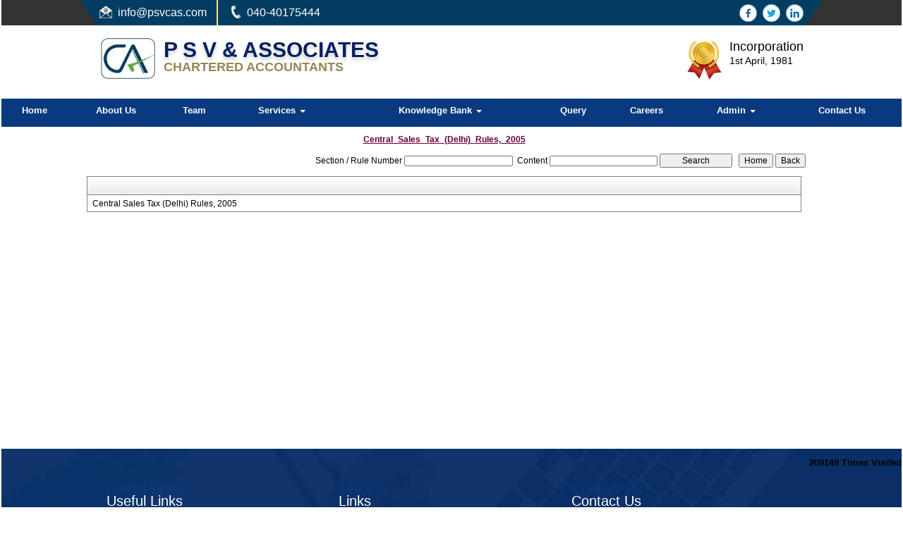

--- FILE ---
content_type: text/html; charset=utf-8
request_url: https://psvcas.com/laws/-37/Central_Sales_Tax_(Delhi)_Rules,_2005.aspx
body_size: 132309
content:

<!DOCTYPE html PUBLIC "-//W3C//DTD XHTML 1.0 Transitional//EN" "http://www.w3.org/TR/xhtml1/DTD/xhtml1-transitional.dtd">
<html lang="en" xml:lang="en">
<head id="Head1"><meta name="viewport" content="width=device-width,height=device-height,initial-scale=1.0" /><meta name="ROBOTS" content="NOINDEX, NOFOLLOW" /><link id="fabicon" rel="shortcut icon" href="#" />

    <script src="https://code.jquery.com/jquery-1.9.1.js" type="text/javascript"></script>
<style type="text/css"> 
  
 #MenuControl_C
 { overflow:visible !important;
 }
  #MenuControl
 {
 	 z-index:999999 !important;
 }
.marquee {
  
  overflow: hidden;
   
}

.RadDock RadDock_Default
{
	border-width:0px !important;
	border-style:none !important;
	border-color:White !important;
}
    


td
{
	border-color:white !important;
	border-width:0px !important;
}

</style>
    <style type="text/css"> 
   /* table{
    border-spacing:0px;
    }*/
    tr
    {
    border-spacing:0px;
    }
    td{
    border-spacing:0px;
    } 
   #RadDockZone1
  {
   overflow:visible !important;
  padding:0px !important;
  }
 .zoneover
  { 
  overflow:visible !important;
  height:auto;
  
  }
  
   #RadDockZone3
  {
 overflow:visible !important;
  padding:0px !important;
  }
  	 #RadDockZone2
  {
 overflow:visible !important;
  padding:0px !important;
  }
  #RadDockZone4
  {
 overflow:visible !important;
  padding:0px !important;
  }
 /*#VerticalMenuControl
  {
   height:600px !important;
  }
  #VerticalMenuControl_C
  {
  height:600px !important;
  }*/
</style>
    <style type="text/css">
     table{
    border-spacing:0px;
    }
    tr
    {
    border-spacing:0px;
    }
    td{
    border-spacing:0px;
    }   
 #RadDockZone1
  {
 overflow:visible !important;
  padding:0px !important;
  }
 .zoneover
  {
  overflow:visible !important;
  height:auto;
  
  }
  	 #RadDockZone2
  {
 overflow:visible !important;
  padding:0px !important;
  }
   #RadDockZone3
  {
 overflow:visible !important;
  padding:0px !important;
  }
  
  #RadDockZone4
  {
 overflow:visible !important;
  padding:0px !important;
  }
</style>
    <style id="dockStyles" type="text/css">
    #HeaderControl .rdMiddle .rdLeft,#HeaderControl .rdMiddle .rdRight,#HeaderControl .rdBottom .rdLeft,#HeaderControl .rdBottom .rdRight,#HeaderControl .rdBottom .rdCenter,#HeaderControl .rdTop .rdLeft,#HeaderControl .rdTop .rdRight{display: none !important;} #HeaderControl .rdTop .rdCenter {background-position:0 -28px !important;border-spacing:0px !important;} #HeaderControl .rdTop .rdCenter,#HeaderControl .rdTop .rdLeft,#HeaderControl .rdTop .rdRight{height: 0px !important;} #HeaderControl .rdTitleBar EM{font: 12px/25px 'Segoe UI' , Arial, Sans-serif !important;   padding-left: 5px !important;}#MenuControl .rdMiddle .rdLeft,#MenuControl .rdMiddle .rdRight,#MenuControl .rdBottom .rdLeft,#MenuControl .rdBottom .rdRight,#MenuControl .rdBottom .rdCenter,#MenuControl .rdTop .rdLeft,#MenuControl .rdTop .rdRight{display: none !important;} #MenuControl .rdTop .rdCenter {background-position:0 -28px !important;border-spacing:0px !important;} #MenuControl .rdTop .rdCenter,#MenuControl .rdTop .rdLeft,#MenuControl .rdTop .rdRight{height: 0px !important;} #MenuControl .rdTitleBar EM{font: 12px/25px 'Segoe UI' , Arial, Sans-serif !important;   padding-left: 5px !important;}#HomepagecontentControl .rdMiddle .rdLeft,#HomepagecontentControl .rdMiddle .rdRight,#HomepagecontentControl .rdBottom .rdLeft,#HomepagecontentControl .rdBottom .rdRight,#HomepagecontentControl .rdBottom .rdCenter,#HomepagecontentControl .rdTop .rdLeft,#HomepagecontentControl .rdTop .rdRight{display: none !important;} #HomepagecontentControl .rdTop .rdCenter {background-position:0 -28px !important;border-spacing:0px !important;} #HomepagecontentControl .rdTop .rdCenter,#HomepagecontentControl .rdTop .rdLeft,#HomepagecontentControl .rdTop .rdRight{height: 0px !important;} #HomepagecontentControl .rdTitleBar EM{font: 12px/25px 'Segoe UI' , Arial, Sans-serif !important;   padding-left: 5px !important;}</style><link rel="stylesheet" type="text/css" href="/usercss/afterloginbar.css" /><link rel="stylesheet" type="text/css" href="/usercss/animate.min.css" /><link rel="stylesheet" type="text/css" href="/usercss/blog.css" /><link rel="stylesheet" type="text/css" href="/usercss/bootstrap-responsive.css" /><link rel="stylesheet" type="text/css" href="/usercss/bootstrap.min.css" /><script language="javascript" type="text/javascript" src="/usercss/bootstrap.min.js"> </script><link rel="stylesheet" type="text/css" href="/usercss/ca-style.css" /><script language="javascript" type="text/javascript" src="/usercss/jquery.easing.1.3.js"> </script><link rel="stylesheet" type="text/css" href="/usercss/login.css" /><script language="javascript" type="text/javascript" src="/usercss/menu.js"> </script><link rel="stylesheet" type="text/css" href="/usercss/Res-Style.css" /><script language="javascript" type="text/javascript" src="/usercss/responsiveslides.min.js"> </script><link rel="stylesheet" type="text/css" href="/usercss/slider-style.css" /><link rel="stylesheet" type="text/css" href="/usercss/style-main.css" /><script language="javascript" type="text/javascript" src="/usercss/wow.min.js"> </script><meta property="og:title" content="Central Sales Tax (Delhi) Rules, 2005" /><meta property="og:description" content="psvcas.com,,Central Sales Tax (Delhi) Rules, 2005" /><meta property="og:url" content="https://psvcas.com/NewpageotherPageAct.aspx?CompanyID=0&amp;MenuName=Central_Sales_Tax_(Delhi)_Rules,_2005&amp;MenuID=-37" /><link href="/WebResource.axd?d=vayX_YcoXkltNc7SVjIZLkEwbuWDxwTm4KShn2lWWyuHV3qDUxdYYv-Lq2enXmUqso0r4nkjqBEdV2khWSZfvFrxFNe_H3brfEyfLedkaQkY08lWnvLaLUqmyC7DBC8FYaIkABaep6HukFuV8nKVWqgYs2umtUJYpjnmXMBSswo1&amp;t=637927308760000000" type="text/css" rel="stylesheet" class="Telerik_stylesheet" /><link href="/WebResource.axd?d=t4rTB8l8WN3cIAg0el1m8rjtg08FDvwH6uVv7NwjwaFv-ryZt0X13-rEmuO1nl9qIlsicwW2axaxbr2BPaI70li2vZ_CxxKbYsQjNtncLet6V56a5L5l-jXd6Y1C_bJGSXSKWYMEveLxo7xK8G6Ghw2&amp;t=637927308760000000" type="text/css" rel="stylesheet" class="Telerik_stylesheet" /><link href="/WebResource.axd?d=5FqeE-uf-uMpoCqQqSHax38pUIRfJKjEt7li--dtF7MGy_mfQo6ZXb45pDwgCGXhYekzX-BSFVlKWT9S-ikP-koZHOoHZoCQQb0fFVZzfA5BNF37GZqyhNwRculW5EosJWBhDMlYzOFsPESzojAXjg2&amp;t=637927308760000000" type="text/css" rel="stylesheet" class="Telerik_stylesheet" /><link href="/WebResource.axd?d=P-6KPRcMxiPGJJTNMEDiSFxCVyVs9krJH4StSE-ah9W1cLIqSvT0JDWidmMjXRUneG6lYl1M2KuzQcirGZWlCg9MyQEUzw8wsTVuRWnLFActTkcTWqzur__82VnMoy9XLZxds3Dqlj5u4hxkvas02w48B7EtfDRoxb5z-rWHwkQ1&amp;t=637927308760000000" type="text/css" rel="stylesheet" class="Telerik_stylesheet" /><title>
	psvcas.com
</title></head>
<body id="body1" leftmargin="0px" bottommargin="0px" rightmargin="0px" topmargin="0px" style="overflow-y: auto; margin: 0px; padding: 0px;overflow-x:hidden;">

    <center>
        <form name="form1" method="post" action="./NewpageotherPageAct.aspx?CompanyID=0&amp;MenuName=Central_Sales_Tax_(Delhi)_Rules%2c_2005&amp;MenuID=-37" id="form1">
<div>
<input type="hidden" name="RadScriptManager1_TSM" id="RadScriptManager1_TSM" value="" />
<input type="hidden" name="__EVENTTARGET" id="__EVENTTARGET" value="" />
<input type="hidden" name="__EVENTARGUMENT" id="__EVENTARGUMENT" value="" />
<input type="hidden" name="__VIEWSTATE" id="__VIEWSTATE" value="/[base64]/S25vd2xlZGdlIEJhbmtcUnVsZXNcSW5kaXJlY3QgVGF4IFJ1bGVzXENTVCAoRGVsaGkpIFJ1bGVzLCAyMDA1ZDBqi5jOj+j25W9ZnqdnTpeNsY6CLvO7MzTAorar9ye2" />
</div>

<script type="text/javascript">
//<![CDATA[
var theForm = document.forms['form1'];
if (!theForm) {
    theForm = document.form1;
}
function __doPostBack(eventTarget, eventArgument) {
    if (!theForm.onsubmit || (theForm.onsubmit() != false)) {
        theForm.__EVENTTARGET.value = eventTarget;
        theForm.__EVENTARGUMENT.value = eventArgument;
        theForm.submit();
    }
}
//]]>
</script>


<script src="/WebResource.axd?d=ypjeWbM3SSPzDORMDsAMd-PYnXl-PdEAfzoiSIl7-havRfpQRK0ZCegpTlTfr0Jdj5NLlTNKcnDg-N7x1miMHXNppzYsBafpta0ZR0-NCi41&amp;t=638901971280000000" type="text/javascript"></script>


<script src="/Telerik.Web.UI.WebResource.axd?_TSM_HiddenField_=RadScriptManager1_TSM&amp;compress=1&amp;_TSM_CombinedScripts_=%3b%3bSystem.Web.Extensions%2c+Version%3d4.0.0.0%2c+Culture%3dneutral%2c+PublicKeyToken%3d31bf3856ad364e35%3aen-US%3a64455737-15dd-482f-b336-7074c5c53f91%3aea597d4b%3ab25378d2%3bTelerik.Web.UI%2c+Version%3d2010.2.713.40%2c+Culture%3dneutral%2c+PublicKeyToken%3d121fae78165ba3d4%3aen-US%3a1814ab69-dbf3-46be-b5e4-1b4e7d85f183%3a16e4e7cd%3af7645509%3a854aa0a7%3a874f8ea2%3a5a6d9d23%3a58366029" type="text/javascript"></script>
<script type="text/javascript">
//<![CDATA[
if (typeof(Sys) === 'undefined') throw new Error('ASP.NET Ajax client-side framework failed to load.');
//]]>
</script>

<div>

	<input type="hidden" name="__VIEWSTATEGENERATOR" id="__VIEWSTATEGENERATOR" value="7231329A" />
	<input type="hidden" name="__SCROLLPOSITIONX" id="__SCROLLPOSITIONX" value="0" />
	<input type="hidden" name="__SCROLLPOSITIONY" id="__SCROLLPOSITIONY" value="0" />
	<input type="hidden" name="__EVENTVALIDATION" id="__EVENTVALIDATION" value="/wEdAAU2jcCBK3shR0wUi2xeqalhApi+pXdy3TagI1hw2M4TTPUXv36VvCt1brXUwviiTa2YZo5VmBOLbZ4okcE53D6OakAhPYnoQoOeUDCI3YjBMNweByvJRMuZlSrpevr978OI0TXQBnNh3ACQWj5k8gra" />
</div>
            <script type="text/javascript">
//<![CDATA[
Sys.WebForms.PageRequestManager._initialize('RadScriptManager1', 'form1', [], [], [], 90, '');
//]]>
</script>

            <center>
                <div id="Div_body" style="height: auto;" align="center">
           <div class="container-fluid">
                          <div class="row">
                          <div class="col-lg-12 table-responsive">
                
              
                                <div id="RadDockZone2" class="RadDockZone RadDockZone_Default rdHorizontal container-fluid" style="border-style:None;width:100%;min-width:10px;min-height:10px;margin: 0px; padding: 0px; height: auto;
                                    min-height: 0px; margin: 0px;z-index:100;">
	<!-- 2010.2.713.40 --><div id="HeaderControl" class="RadDock RadDock_Default col-md-12" style="height:140px;">
		<table class="rdTable">
			<tr class="rdTop rdNone">
				<td class="rdLeft">&nbsp;</td>
				<td class="rdCenter"></td>
				<td class="rdRight">&nbsp;</td>
			</tr>
			<tr class="rdMiddle">
				<td class="rdLeft">&nbsp;</td>
				<td class="rdCenter"><div id="HeaderControl_C" class="rdContent" style="overflow:hidden;border-style:none;">
					
<script language="javascript" type="text/javascript">

  

</script>
  <script type="text/javascript">
var Analog_Color="#ffffff";
//alert(col);
Analog_Color=Analog_Color.substring(1,7);
//alert(col);

var clocksize=75;
var colnumbers=Analog_Color;
var colseconds=Analog_Color;
var colminutes=Analog_Color;
var colhours=Analog_Color;

var numstyle = 0;
var font_family = 'helvetica,arial,sans-serif';
var localZone = 1;
var mytimezone = 0;
var dst = 0;
var city = '';
var country = '';
var fix = 1;
var xpos=0;
var ypos=0;
</script>
<script type="text/javascript" language="javascript">

var dayname = new Array ('Sunday','Monday','Tuesday','Wednesday','Thursday','Friday','Saturday','Sunday'); var am = 'AM'; var pm = 'PM';

// you should not need to alter the below code
var pi = Math.PI; var d = document; var pi2 = pi/2; var rad = (+clocksize) / 2; var ctrX = (+xpos) + rad; var ctrY = (+ypos) + rad; var hourln = 1; var minln = secln = 2; for(var i = 0; i < (rad / 2) + (rad / 16); i++) {hourln += 1;} for(var i = 0; i < (rad / 2) - (rad / 8); i++) {minln += 2;secln += 2;} var font_size = rad / 4; var offset = 16;  var clocknum = [[,1,2,3,4,5,6,7,8,9,10,11,12],[,'I','II','III','IIII','V','VI','VII','VIII','IX','X','XI','XII'],[,'�','�','-','�','�','<span style="font-size:60%">|</span>','�','�','-','�','�','<span style="font-size:60%">||</span>']]; if (numstyle < 0 || numstyle > 2) numstyle = 0; function timeZone(now,loc,mtz,dst) {if (loc) {var dow = now.getDay(); var second = now.getSeconds(); var minute = now.getMinutes(); var hour = now.getHours();} else {now.setUTCMinutes(now.getUTCMinutes() + (mtz + dst)*60); var dow = now.getUTCDay(); var second = now.getUTCSeconds(); var minute = now.getUTCMinutes(); var hour = now.getUTCHours();} if (hour > 11) {moa = pm; hour -= 12;} else moa = am; return [dow,moa,hour,minute,second];} function commonClock(n) {n.style.position = 'absolute'; n.style.top = '0'; n.style.left = '0'; n.style.visibility = 'hidden';} 
function displayClock() 
{
if (!d.getElementById) return; 
    var ctx = document.createElement('div'); 
    if ( fix) {ctx.style.position = 'relative'; 
    ctx.style.margin = 'auto'; 
    ctx.style.width = (clocksize + offset * 2) + 'px'; 
    ctx.style.height = (clocksize + offset * 2) + 'px'; 
    ctx.style.overflow = 'visible';
} 
var cn = []; for (var i = 12; i > 0; i--) 
{
    cn[i] = document.createElement('div'); 
    cn[i].id = 'cnum' + i; commonClock(cn[i]); 
    cn[i].style.width = (offset * 2) + 'px'; 
    cn[i].style.height = (offset * 2) + 'px'; 
    cn[i].style.fontFamily = font_family; cn[i].style.fontSize = font_size + 'px'; 
    cn[i].style.color = '#' + colnumbers; cn[i].style.textAlign = 'center'; 
    cn[i].style.paddingTop = '10px'; 
    cn[i].style.zIndex = 1000; cn[i].innerHTML = clocknum[numstyle][i]; 
    ctx.appendChild(cn[i]);
} 
var mn = []; 
for (i = minln; i > 0; i--) 
{
    mn[i] = document.createElement('div'); 
    mn[i].id = 'cmin' + i; 
    commonClock(mn[i]);
    mn[i].style.width = '1px'; mn[i].style.height = '1px';
    mn[i].style.fontSize = '1px'; 
    mn[i].style.backgroundColor = '#' + colminutes; mn[i].style.zIndex = 997; 
    ctx.appendChild(mn[i]);
} 
var hr = []; 
for (i = hourln; i > 0; i--) 
{
    hr[i] = document.createElement('div'); 
    hr[i].id = 'chour' + i; commonClock(hr[i]); 
    hr[i].style.width = '2px'; 
    hr[i].style.height = '2px'; 
    hr[i].style.fontSize ='2px'; 
    hr[i].style.backgroundColor = '#' + colhours; 
    hr[i].style.zIndex = 998; ctx.appendChild(hr[i]);
} 
var sc = []; 
for (i = secln; i > 0; i--) 
{
    sc[i] = document.createElement('div'); 
    sc[i].id = 'csec' + i; 
    commonClock(sc[i]); 
    sc[i].style.width = '1px'; sc[i].style.height = '1px'; 
    sc[i].style.fontSize ='1px'; 
    sc[i].style.backgroundColor = '#' + colseconds; 
    sc[i].style.zIndex = 999; ctx.appendChild(sc[i]);
} 
    var am = document.createElement('div'); 
    am.id = 'ampm'; commonClock(am); 
    am.style.width = ((xpos + rad) * 2) + 'px'; 
    am.style.fontFamily = font_family; 
    am.style.fontSize = (font_size * 2 / 3) + 'px'; 
    am.style.color = '#' + colnumbers; 
    am.style.textAlign = 'center'; 
    am.style.paddingTop = '10px'; 
    am.style.zIndex = 990; 
    ctx.appendChild(am); 
    var zn = document.createElement('div'); 
    zn.id = 'zone'; commonClock(zn); 
    zn.style.width = ((xpos + rad) * 2) + 'px'; 
    zn.style.fontFamily = font_family; zn.style.fontSize = (font_size * 2 / 3) + 'px'; 
    zn.style.color = '#' + colnumbers; zn.style.textAlign = 'center'; 
    zn.style.paddingTop = '10px'; zn.style.zIndex = 990; 
    ctx.appendChild(zn); 
    try
    {
    d.getElementById('clock_a').appendChild(ctx); 
    }
    catch(e)
    {
    }
for (var i = 12; i > 0; i--) 
{
    try
    {
    d.getElementById('cnum' + i).style.top = (ctrY - offset + rad * Math.sin(i * pi / 6 - pi2))+'px'; 
    d.getElementById('cnum' + i).style.left = (ctrX - offset + rad * Math.cos(i * pi / 6 - pi2))+'px'; 
    d.getElementById('cnum' + i).style.visibility = 'visible';
    }
    catch(e)
    {
    }
} 
updateClock();

} 
function moveClock(l, e, f) 
{
try
{
for (var i = l; i > 0; i--) 
{
    d.getElementById(e + i).style.top = (ctrY + i * Math.sin(f))+'px';
    d.getElementById(e + i).style.left = (ctrX + i * Math.cos(f))+'px';
    d.getElementById(e + i).style.visibility = 'visible';
}
}
catch(e)
{
}
} 
function updateClock() 
{
   try
   {
    var now = new Date(); 
    var theTime = timeZone(now,localZone,mytimezone,dst); 
    d.getElementById('ampm').style.top = (ypos + rad/3)+'px'; 
    d.getElementById('ampm').innerHTML = theTime[1] + '<br />' + dayname[theTime[0]]; 
    d.getElementById('ampm').style.visibility = 'visible'; 
    if (!localZone)
    {
    d.getElementById('zone').style.top = (ctrY + (rad/10))+'px'; 
    d.getElementById('zone').innerHTML = city + '<br />' + country; 
    d.getElementById('zone').style.visibility = 'visible';
    
    }
     
     moveClock(secln, 'csec', pi * theTime[4] / 30 - pi2); 
     moveClock(minln, 'cmin', pi * theTime[3] / 30 - pi2); 
     moveClock(hourln, 'chour', pi * theTime[2] / 6 + pi * (+now.getMinutes())/360 - pi2); 
     setTimeout('updateClock()', 100);
     }
     catch(e)
     {
     }
}

window.onload = displayClock;

</script>
<script language="JavaScript" type="text/javascript">

function curTime()
{
var now=new Date()
var hrs=now.getHours()
var min=now.getMinutes()
var sec=now.getSeconds()
var don="AM"
if (hrs>=12){ don="PM" }
if (hrs>12) { hrs-=12 }
if (hrs==0) { hrs=12 }
if (hrs<10) { hrs="0"+hrs }
if (min<10) { min="0"+min }
if (sec<10) { sec="0"+sec }
if(navigator.appName.indexOf("Microsoft Internet Explorer") != -1)
{
    clock.innerHTML=hrs+":"+min+":"+sec+" "+don
}
else
{
    document.getElementById("clock").textContent=hrs+":"+min+":"+sec+" "+don
}
setTimeout("curTime()",1000)

}
</script>
 <style type="text/css">
.IE8Fix
{
    text-align:left;
    z-index: 100;
}
.imstyle			
 {			
     float:left;			
     padding:0px;			    
     margin:0px;			
     border:0px;			
 }	
</style>

<table class="table-responsive" style="width:100%; height:20%; margin-top:0px;margin-left:0px;margin-right:0px;margin-bottom:0px;padding-bottom:0px; padding-top:0px; border-spacing:0px; vertical-align:top;"  cellpadding ="0" cellspacing = "0" border="0">
        <tr id="HeaderControl_C_ctl00_imageheader" style="width:100%; margin:0 ; ">
						<td colspan="3" style="width:100%; border:0;  margin:0 ;">
                
            </td>
					</tr>
					
        <tr id="HeaderControl_C_ctl00_tr_HeaderBackImage" valign="top" style="" bgcolor="#ffffff">
						<td id="HeaderControl_C_ctl00_Header" style="width:100%; height:100%" valign="top" class="IE8Fix"><html><head></head><body><header>
		<div class="top-nv">
        	<div class="container-middle">
                
                <div class="fl-head">
                    <ul>
                        <li style="border-right: 2px solid #fde589; padding-right: 14px; margin-right: 14px;"><img src="Image/tp-msg.png">info<a href="mailto:psvca1@gmail.com">@psvcas.com</a></li>
                        <li><img src="Image/tp-ph.png">040-40175444</li>
                    </ul>
                </div>
                
                <div class="fr-head">
                	<a style="line-height:35px; text-decoration:none;" href="https://www.facebook.com/login" target="new"><img src="Image/fb-icon.png"></a>
                    <a style="line-height:35px; text-decoration:none;" href="https://twitter.com/login?lang=en" target="new"><img src="Image/tw-icon.png"></a>
                    <a style="line-height:35px; text-decoration:none;" href="https://www.linkedin.com/uas/login" target="new"><img src="Image/link-icon.png"></a>
                </div>
                <div class="cl"></div>
            </div>
            <!--<div class="bg-black"></div>-->
        </div><!--top-nv-->
        
    	<div class="container-middle">
       	  <div class="fl-head">
          <a href="/resource/home.aspx">
          		<img src="Image/logo.png" alt="logo">
                <div class="content-head">
                	<h2><font color="#002060">P S V &amp; ASSOCIATES</font></h2>
                    <h4><font color="#938953"><b>CHARTERED ACCOUNTANTS</b></font></h4>
                </div>
                <div class="cl"></div>
           </a>
          </div>
          
          <div class="fr-head">
			<p><img src="Image/iso-icon.png">Incorporation<br>
			<span>1st April, 1981</span></p>
          </div>
          <div class="cl"></div>
        </div>
</header></body></html></td>
					</tr>
					
      </table>

				</div></td>
				<td class="rdRight">&nbsp;</td>
			</tr>
			<tr class="rdBottom">
				<td class="rdLeft">&nbsp;</td>
				<td class="rdCenter">&nbsp;</td>
				<td class="rdRight">&nbsp;</td>
			</tr>
		</table>
		<input id="HeaderControl_ClientState" name="HeaderControl_ClientState" type="hidden" />
	</div><div id="MenuControl" class="RadDock RadDock_Default col-md-12" style="height:40px;">
		<table class="rdTable">
			<tr class="rdTop rdNone">
				<td class="rdLeft">&nbsp;</td>
				<td class="rdCenter"></td>
				<td class="rdRight">&nbsp;</td>
			</tr>
			<tr class="rdMiddle">
				<td class="rdLeft">&nbsp;</td>
				<td class="rdCenter"><div id="MenuControl_C" class="rdContent" style="overflow:hidden;border-style:none;">
					

 <nav class="navbar-default marginBottom-0 " style="z-index:155555555555;" >
 <div class="container-fluid" style="z-index:1010192;">
                <div class="navbar navbar-header" style="z-index:155555555555;">
                <button type="button" class="navbar-toggle" data-toggle="collapse" data-target="#navbar-collapse-1" style="z-index:155555555555;">
                    <span class="sr-only">Toggle navigation</span>
                    <span class="icon-bar"></span>
                    <span class="icon-bar"></span>
                    <span class="icon-bar"></span>
                </button>
            
            </div>
            <div class="collapse navbar-collapse " id="navbar-collapse-1" style="z-index:1010192;">
           
             
                    <ul class="nav navbar-nav">
						<li><a href="/resource/home.aspx" title="Home">Home</a></li><li><a href="/resource/About_Us.aspx" title="About Us">About Us</a></li><li><a href="/resource/Partners.aspx" title="Team">Team</a></li><li class="dropdown"><a href="#" class="dropdown-toggle" data-toggle="dropdown" data-hover="dropdown">Services&nbsp;<b class="caret"></b></a><ul class="dropdown-menu">
							<li><a href="/resource/Services/Audit.aspx" title="Audit and Assurance">Audit and Assurance</a></li><li><a href="/resource/Services/Taxation.aspx" title="Direct and Indirect Taxation">Direct and Indirect Taxation</a></li><li><a href="/resource/Services/Advisory_Services.aspx" title="Advisory Services">Advisory Services</a></li><li><a href="/resource/Services/Corporate_Laws.aspx" title="Corporate Laws and Secretarial">Corporate Laws and Secretarial</a></li><li><a href="/resource/Services/Finance.aspx" title="Finance">Finance</a></li><li><a href="/resource/Services/Capital_Market_Consultants.aspx" title="Capital Market Consultants">Capital Market Consultants</a></li><li><a href="/resource/Services/Certification.aspx" title="Certification">Certification</a></li><li><a href="/resource/Services/Compliance_Services.aspx" title="Compliance Services">Compliance Services</a></li><li><a href="/resource/Services/Financial_Taxation.aspx" title="Financial &amp; Taxation Services">Financial & Taxation Services</a></li><li><a href="/resource/Services/Management_Services.aspx" title="Management Services">Management Services</a></li><li><a href="/resource/Services/Representation_Services.aspx" title="Representation Services">Representation Services</a></li>
						</ul></li><li class="dropdown"><a href="#" class="dropdown-toggle" data-toggle="dropdown" data-hover="dropdown">Knowledge Bank&nbsp;<b class="caret"></b></a><ul class="dropdown-menu">
							<li class=" dropdown dropdown-submenu" class="dropdown"><a class="dropdown-toggle" data-toggle="dropdown" data-hover="dropdown" href="#">Calculators&nbsp;<b></b></a><ul class="dropdown-menu">
								<li><a href="/resources/Calculators/Gst_mrp_calculator/Gst_mrp_calculator.aspx" title="GST MRP Calculator">GST MRP Calculator</a></li><li><a href="/resources/Calculators/Gst_rate_calculator/Gst_rate_calculator.aspx" title="GST Rate Calculator">GST Rate Calculator</a></li><li><a href="/resources/Calculators/GST_CALCULATOR/GST_CALCULATOR.aspx" title="GST Calculator">GST Calculator</a></li><li><a href="/resources/Calculators/Tax_Calculator/cal_Income_Tax.aspx" title="Tax Calculator">Tax Calculator</a></li><li><a href="/resources/Calculators/TDS_Calculator/TDS_Calculator2020.aspx" title="TDS Calculator">TDS Calculator</a></li><li><a href="/resources/Calculators/Calculate_Net_Profit/Calculate_Net_Profit.aspx" title="Calculate Net Profit">Calculate Net Profit</a></li><li><a href="/resources/Calculators/Calculate_Net_Worth/Calculate_Net_Worth.aspx" title="Calculate Net Worth">Calculate Net Worth</a></li><li><a href="/resources/Calculators/Calculate_Effective_Capital/Calculate_Effective_Capital.aspx" title="Effective Capital">Effective Capital</a></li><li><a href="/resources/Calculators/HRA/HRA.aspx" title="HRA">HRA</a></li><li><a href="/resources/Calculators/NSC/Cal_NSC.aspx" title="NSC">NSC</a></li><li><a href="/resources/Calculators/EMI/EMI.aspx" title="EMI">EMI</a></li><li><a href="/resources/Calculators/Auto_Loan_Calculator/AutoLoan.aspx" title="Auto Loan Calculator">Auto Loan Calculator</a></li><li><a href="/resources/Calculators/Home_Loan_Calculator/HomeLoanCalculator.aspx" title="Home Loan Calculator">Home Loan Calculator</a></li><li><a href="/resources/Calculators/Get_No._Of_Instalment/Get_No_Of_Instalment.aspx" title="Get No. Of Installment">Get No. Of Installment</a></li><li class="dropdown dropdown-submenu" class="dropdown" style="z-index:15555555555888;"><a class="dropdown-toggle" data-toggle="dropdown" data-hover="dropdown" href="#">RERA Calculator&nbsp;<b></b></a><ul class="dropdown-menu">
									<li><a href="/resources/Calculators/RERA_Calculator/Developers_Calculator/RERADEVELOPER.aspx" title="Developers Calculator">Developers Calculator</a></li><li><a href="/resources/Calculators/RERA_Calculator/HomeBuyerDelayIntrest_Calculator/HomeBuyerDelayIntrest.aspx" title="Home Buyer Delay Interest">Home Buyer Delay Interest</a></li><li><a href="/resources/Calculators/RERA_Calculator/HomeBuyerRefund/HomeBuyerRefund.aspx" title="Home Buyer Refund">Home Buyer Refund</a></li>
								</ul></li>
							</ul></li><li class=" dropdown dropdown-submenu" class="dropdown"><a class="dropdown-toggle" data-toggle="dropdown" data-hover="dropdown" href="#">Bulletins&nbsp;<b></b></a><ul class="dropdown-menu">
								<li><a href="/resources/Bulletins/RBISEBI/RBISEBI.aspx" title="RBI SEBI">RBI SEBI</a></li><li><a href="/notificationsearch/Bulletins/Notification/BullNotification/Notification.aspx" title="Notification">Notification</a></li><li><a href="/notificationsearch/Bulletins/Circular/BullNotification/Circular.aspx" title="Circular">Circular</a></li><li><a href="/resources/Bulletins/Income_Tax/Income_Tax.aspx" title="Income Tax">Income Tax</a></li><li><a href="/resources/Bulletins/Service_Tax/Service_Tax.aspx" title="Service Tax">Service Tax</a></li><li><a href="/resources/Bulletins/Central_Sales_Tax/Central_Sales_Tax.aspx" title="Central Sales Tax">Central Sales Tax</a></li><li><a href="/resources/Bulletins/Excise_Matters/Excise_Matters.aspx" title="Excise Matters">Excise Matters</a></li><li><a href="/resources/Bulletins/Customs/Customs.aspx" title="Customs">Customs</a></li><li><a href="/resources/Bulletins/Corporate_Matters/Corporate_Matters.aspx" title="Company Law">Company Law</a></li><li><a href="/resources/Bulletins/Labour_Laws/Labour_Laws.aspx" title="Labour Laws">Labour Laws</a></li><li><a href="/resources/Bulletins/F_E_M_A/F_E_M_A.aspx" title="FEMA">FEMA</a></li><li><a href="/resources/Bulletins/News_on_LLP/News_on_LLP.aspx" title="The LLP Act 2008">The LLP Act 2008</a></li><li><a href="/resources/Bulletins/Accounting_Standards_INDAS/Accounting_Standards_INDAS.aspx" title="Accounting Standard (INDAS)">Accounting Standard (INDAS)</a></li><li><a href="/resources/Bulletins/Other/Other.aspx" title="Others">Others</a></li><li><a href="/resources/Bulletins/GST/GST.aspx" title="GST">GST</a></li><li class="dropdown dropdown-submenu" class="dropdown" style="z-index:15555555555888;"><a class="dropdown-toggle" data-toggle="dropdown" data-hover="dropdown" href="#">VAT&nbsp;<b></b></a><ul class="dropdown-menu" id="submenu3" style="top:-200px ;">
									<li><a href="/resources/Bulletins/Delhi_VAT/Delhi_VAT.aspx" title="Delhi VAT">Delhi VAT</a></li><li><a href="/resources/Bulletins/Mumbai_VAT/Mumbai_VAT.aspx" title="Maharastra VAT">Maharastra VAT</a></li><li><a href="/resources/Bulletins/Gujarat_VAT/.aspx" title="Gujarat VAT">Gujarat VAT</a></li><li><a href="/resources/Bulletins/Telangana_VAT/.aspx" title="Telangana VAT">Telangana VAT</a></li><li><a href="/resources/Bulletins/TamilNadu_VAT/.aspx" title="Tamil Nadu VAT">Tamil Nadu VAT</a></li>
								</ul></li><li><a href="/resources/Bulletins/IGST/.aspx" title="IGST">IGST</a></li><li><a href="/resources/Bulletins/UTGST/.aspx" title="UTGST">UTGST</a></li><li><a href="/resources/Bulletins/Compensation_Cess/.aspx" title="Compensation Cess">Compensation Cess</a></li><li><a href="/resources/Bulletins/IBC_Regulation/.aspx" title="IBC Regulation">IBC Regulation</a></li>
							</ul></li><li class=" dropdown dropdown-submenu" class="dropdown"><a class="dropdown-toggle" data-toggle="dropdown" data-hover="dropdown" href="#">Utilities&nbsp;<b></b></a><ul class="dropdown-menu">
								<li><a href="/resources/Utilities/Rates_of_TDS/Rates_of_TDS.aspx" title="Rates of TDS">Rates of TDS</a></li><li><a href="/resources/Utilities/TDS_Rates_for_N_R_I_us_195/TDS_Rates_for_N_R_I_us_195.aspx" title="TDS Rates for N.R.I us 195">TDS Rates for N.R.I us 195</a></li><li><a href="/resources/Utilities/Rates_of_Income_Tax/Rates_of_Income_Tax.aspx" title="Rates of Income Tax">Rates of Income Tax</a></li><li><a href="/resources/Utilities/RATES_OF_DEPRECIATION/RATES_OF_DEPRECIATION.aspx" title="Depreciation Rates Companies Act">Depreciation Rates Companies Act</a></li><li><a href="/resources/Utilities/RATES_OF_DEPRECIATION_2/RATES_OF_DEPRECIATION_2.aspx" title="Depreciation Rates  Income Tax Act">Depreciation Rates  Income Tax Act</a></li><li><a href="/resources/Utilities/Filingfees/Filingfees.aspx" title="ROC Filing Fees (Cos Act, 2013)">ROC Filing Fees (Cos Act, 2013)</a></li><li><a href="/resources/Utilities/Penalty_for_Late_Filing_in_ROC/Penalty_for_Late_Filing_in_ROC.aspx" title="ROC Fee Structure (Cos Act, 2013)">ROC Fee Structure (Cos Act, 2013)</a></li><li><a href="/resources/Utilities/COST_INFLATION_INDEX/COST_INFLATION_INDEX.aspx" title="Cost Inflation Index">Cost Inflation Index</a></li><li><a href="/resources/Utilities/IFSC_Codes/IFSC_Codes.aspx" title="IFSC Codes">IFSC Codes</a></li><li><a href="/resources/Utilities/MICR_Codes/MICR_Codes.aspx" title="MICR Codes">MICR Codes</a></li><li><a href="/resources/Utilities/CALCULATION_OF_INTEREST_ON_NSC/CALCULATION_OF_INTEREST_ON_NSC.aspx" title="Rates of NSC Interest">Rates of NSC Interest</a></li><li><a href="/resources/Utilities/Gold_Silver_Rates/Gold_Silver_Rates.aspx" title="Gold and Silver Rates">Gold and Silver Rates</a></li><li><a href="/resources/Utilities/Rates_of_stamp_duty/Rates_of_stamp_duty.aspx" title="Rates of Stamp Duty">Rates of Stamp Duty</a></li><li><a href="/resources/Utilities/Limited_Liability_Partnership_Fees/Limited_Liability_Partnership_Fees.aspx" title="LLP Fees">LLP Fees</a></li><li><a href="/resources/Utilities/NIC/NIC.aspx" title="National Industries Classification">National Industries Classification</a></li><li><a href="/resources/Utilities/HSN_RATE_LIST/HSN_RATE_LIST.aspx" title="HSN Rate List">HSN Rate List</a></li><li><a href="/resources/Utilities/Comparison_of_Deduction_Under_Section_80TTA_and_80TTB/Comparison_of_Deduction_Under_Section_80TTA_and_80TTB.aspx" title="Deduction u/s 80TTA Vs 80TTB">Deduction u/s 80TTA Vs 80TTB</a></li>
							</ul></li><li class=" dropdown dropdown-submenu" class="dropdown"><a class="dropdown-toggle" data-toggle="dropdown" data-hover="dropdown" href="#">Links&nbsp;<b></b></a><ul class="dropdown-menu">
								<li><a href="/resources/Links/Quick_Link/Quick_Link.aspx" title="Quick Links">Quick Links</a></li><li><a href="/resources/Links/important_links/important_links.aspx" title="Important Links">Important Links</a></li><li><a href="/resources/Links/Vat_Links/Vat_Links.aspx" title="GST/VAT Links">GST/VAT Links</a></li><li><a href="/resources/Links/EASE_OF_DOING_BUSINESS/EASE_OF_DOING_BUSINESS.aspx" title="Ease Of Doing Business">Ease Of Doing Business</a></li>
							</ul></li><li class=" dropdown dropdown-submenu" class="dropdown"><a class="dropdown-toggle" data-toggle="dropdown" data-hover="dropdown" href="#">Acts&nbsp;<b></b></a><ul class="dropdown-menu">
								<li class="dropdown dropdown-submenu" class="dropdown" style="z-index:15555555555888;"><a class="dropdown-toggle" data-toggle="dropdown" data-hover="dropdown" href="#">Direct Tax&nbsp;<b></b></a><ul class="dropdown-menu">
									<li><a href="/laws/-26/Income_Tax_Act.aspx" title="Income Tax Act">Income Tax Act</a></li><li><a href="/laws/-75/Wealth_Tax_Act.aspx" title="Wealth Tax Act">Wealth Tax Act</a></li><li><a href="/laws/-157/Income_Declaration_Scheme_2016.aspx" title="Income Declaration Scheme 2016">Income Declaration Scheme 2016</a></li><li><a href="/laws/-260/Income_tax_2025.aspx" title="Income Tax 2025">Income Tax 2025</a></li>
								</ul></li><li class="dropdown dropdown-submenu" class="dropdown" style="z-index:15555555555888;"><a class="dropdown-toggle" data-toggle="dropdown" data-hover="dropdown" href="#">Indirect Tax&nbsp;<b></b></a><ul class="dropdown-menu">
									<li><a href="/laws/-30/Service_Tax_Act.aspx" title="Service Tax(Finance Act, 1994)">Service Tax(Finance Act, 1994)</a></li><li><a href="/laws/-36/Central_Sales_Tax_Act,_1956.aspx" title="Central Sales Tax Act, 1956">Central Sales Tax Act, 1956</a></li><li><a href="/laws/-40/The_Central_Excise_Act,_1944.aspx" title="The Central Excise Act, 1944">The Central Excise Act, 1944</a></li><li><a href="/laws/-53/Customs_Act,_1962.aspx" title="Customs Act, 1962">Customs Act, 1962</a></li><li><a href="/laws/-102/Entry_Tax_Act.aspx" title="Entry Tax Act">Entry Tax Act</a></li>
								</ul></li><li class="dropdown dropdown-submenu" class="dropdown" style="z-index:15555555555888;"><a class="dropdown-toggle" data-toggle="dropdown" data-hover="dropdown" href="#">Corporate Laws&nbsp;<b></b></a><ul class="dropdown-menu">
									<li><a href="/laws/-103/Companies_Act_2013.aspx" title="Companies Act, 2013">Companies Act, 2013</a></li><li><a href="/laws/-42/Companies_Act,_1956.aspx" title="Companies Act, 1956 ">Companies Act, 1956 </a></li><li><a href="/laws/-48/The_Limited_Liability_Partnership_ACT,_2008.aspx" title="LLP ACT">LLP ACT</a></li><li><a href="/laws/-59/The_Securities_and_Exchange_Board_of_India_Act,_1992.aspx" title="SEBI Act, 1992">SEBI Act, 1992</a></li>
								</ul></li><li class="dropdown dropdown-submenu" class="dropdown" style="z-index:15555555555888;"><a class="dropdown-toggle" data-toggle="dropdown" data-hover="dropdown" href="#">VAT Laws&nbsp;<b></b></a><ul class="dropdown-menu">
									<li><a href="/laws/-32/Delhi_Value_Added_Tax_Act,_2004.aspx" title="Delhi Value Added Tax Act, 2004">Delhi Value Added Tax Act, 2004</a></li><li><a href="/laws/-39/Maharashtra_Value_Added_Tax_Act_(2002).aspx" title="MVAT Act, 2002">MVAT Act, 2002</a></li><li><a href="/laws/-49/West_Bengal_Value_Added_Tax_Act,_2003.aspx" title="West Bengal VAT Act, 2003">West Bengal VAT Act, 2003</a></li><li><a href="/laws/-152/Tamilnadu_VAT_ACT_2006.aspx" title="Tamilnadu VAT ACT, 2006">Tamilnadu VAT ACT, 2006</a></li><li><a href="/laws/-89/Karnataka_Value_Added_Tax_Act,_2003.aspx" title="Karnataka Value Added Tax Act, 2003">Karnataka Value Added Tax Act, 2003</a></li><li><a href="/laws/-150/Gujarat_Value_Added_Tax_Act_2003.aspx" title="Gujarat Value Added Tax Act, 2003">Gujarat Value Added Tax Act, 2003</a></li><li><a href="/laws/-46/The_Uttar_Pradesh_Value_Added_Tax_Act_2008.aspx" title="UP VAT Act, 2008">UP VAT Act, 2008</a></li><li><a href="/laws/-94/Rajasthan_Value_Added_Tax_Act,_2003.aspx" title="Rajasthan Value Added Tax Act, 2003">Rajasthan Value Added Tax Act, 2003</a></li><li><a href="/laws/-65/Punjab_Value_Added_Tax_Act.aspx" title="Punjab Value Added Tax Act">Punjab Value Added Tax Act</a></li><li><a href="/laws/-68/Haryana_Value_Added_Tax_Act.aspx" title="Haryana Value Added Tax Act">Haryana Value Added Tax Act</a></li><li><a href="/laws/-148/Telangana_VAT_Act_2005.aspx" title="Telangana VAT Act 2005">Telangana VAT Act 2005</a></li><li><a href="/laws/-81/Andhra_Pradesh_Value_Added_Tax_Act,_2005.aspx" title="Andhra Pradesh VAT Act, 2005">Andhra Pradesh VAT Act, 2005</a></li><li><a href="/laws/-91/Bihar_Value_Added_Tax_Act,_2005.aspx" title="Bihar Value Added Tax Act, 2005">Bihar Value Added Tax Act, 2005</a></li>
								</ul></li><li class="dropdown dropdown-submenu" class="dropdown" style="z-index:15555555555888;"><a class="dropdown-toggle" data-toggle="dropdown" data-hover="dropdown" href="#">Other Statutes&nbsp;<b></b></a><ul class="dropdown-menu" id="submenu2" style="top:-200px ;">
									<li><a href="/laws/-57/The_Employees_State_Insurance_Act,_1948.aspx" title="ESI Act, 1948">ESI Act, 1948</a></li><li><a href="/laws/-58/The_Employees_Provident_Funds_and_Miscellaneous_Provisions_Act,_1952.aspx" title="PF Act, 1952">PF Act, 1952</a></li><li><a href="/laws/-98/Profession_Tax_Act.aspx" title="Profession Tax Act">Profession Tax Act</a></li><li><a href="/laws/-114/The_Indian_Partnership_Act_1932.aspx" title="The Indian Partnership Act, 1932">The Indian Partnership Act, 1932</a></li><li><a href="/laws/-116/Societies_Registration_Act_1860.aspx" title="Societies Registration Act, 1860">Societies Registration Act, 1860</a></li><li><a href="/laws/-118/Competition_Act_2002.aspx" title="Competition Act, 2002">Competition Act, 2002</a></li><li><a href="/laws/-119/Reserve_Bank_of_India_Act_1934.aspx" title="Reserve Bank of India Act, 1934">Reserve Bank of India Act, 1934</a></li><li><a href="/laws/-120/Monopolies_and_Restrictive_Trade_Practices_Act_1969.aspx" title="MRTP Act, 1969">MRTP Act, 1969</a></li><li><a href="/laws/-154/Equalisation_Levy_Act_2016.aspx" title="Equalisation Levy Act, 2016">Equalisation Levy Act, 2016</a></li><li><a href="/laws/-33/Right_To_Information_Act,_2005.aspx" title="Right To Information Act, 2005">Right To Information Act, 2005</a></li><li><a href="/laws/-101/Foreign_Exchange_Management_Act_1999.aspx" title="FEMA, 1999">FEMA, 1999</a></li><li><a href="/laws/-210/Maharashtra_Real_Estate_Regulatory_Authority_and_Rules.aspx" title="Maharashtra RERA">Maharashtra RERA</a></li><li><a href="/laws/-214/THE_REAL_ESTATE_REGULATION_AND_DEVELOPMENT_ACT_2016.aspx" title="RERA, 2016">RERA, 2016</a></li><li><a href="/laws/-220/The_Insolvency_and_Bankruptcy_Code_2016.aspx" title="Insolvency &amp; Bankruptcy Code, 2016">Insolvency & Bankruptcy Code, 2016</a></li><li><a href="/laws/-244/Prohibition_Of_Benami_Property_Transaction_Act_1988.aspx" title="Benami Property Act 1988">Benami Property Act 1988</a></li>
								</ul></li><li class="dropdown dropdown-submenu" class="dropdown" style="z-index:15555555555888;"><a class="dropdown-toggle" data-toggle="dropdown" data-hover="dropdown" href="#">GST Laws&nbsp;<b></b></a><ul class="dropdown-menu">
									<li><a href="/laws/-162/IGST_Act_2017.aspx" title="IGST Act , 2017">IGST Act , 2017</a></li><li><a href="/laws/-164/Central_Goods_and_Services_Tax_Act_2017.aspx" title="CGST Tax Act, 2017">CGST Tax Act, 2017</a></li><li><a href="/laws/-186/Union_Territory_Goods_and_Services_Tax_Act_2017.aspx" title="UTGST Act, 2017">UTGST Act, 2017</a></li><li><a href="/laws/-187/GST_Compensation_to_States_Act_2017.aspx" title="GST (Compensation to States) Act">GST (Compensation to States) Act</a></li>
								</ul></li>
							</ul></li><li class=" dropdown dropdown-submenu" class="dropdown"><a class="dropdown-toggle" data-toggle="dropdown" data-hover="dropdown" href="#">Rules&nbsp;<b></b></a><ul class="dropdown-menu">
								<li class="dropdown dropdown-submenu" class="dropdown" style="z-index:15555555555888;"><a class="dropdown-toggle" data-toggle="dropdown" data-hover="dropdown" href="#">Direct Tax Rules&nbsp;<b></b></a><ul class="dropdown-menu">
									<li><a href="/laws/-29/Income_Tax_Rules.aspx" title="Income Tax Rules">Income Tax Rules</a></li><li><a href="/laws/-76/Wealth_Tax_Rules_1957.aspx" title="Wealth Tax Rules 1957">Wealth Tax Rules 1957</a></li><li><a href="/laws/-155/Income_Declaration_Scheme_Rules_2016.aspx" title="Income Declaration Scheme Rules 2016">Income Declaration Scheme Rules 2016</a></li>
								</ul></li><li class="dropdown dropdown-submenu" class="dropdown" style="z-index:15555555555888;"><a class="dropdown-toggle" data-toggle="dropdown" data-hover="dropdown" href="#">Indirect Tax Rules&nbsp;<b></b></a><ul class="dropdown-menu">
									<li><a href="/laws/-163/GST_Valuation_Rules_2016.aspx" title="GST Valuation Rules , 2016">GST Valuation Rules , 2016</a></li><li><a href="/laws/-31/Service_Tax_Rules.aspx" title="Service Tax Rules">Service Tax Rules</a></li><li><a href="/laws/-37/Central_Sales_Tax_(Delhi)_Rules,_2005.aspx" title="CST (Delhi) Rules, 2005">CST (Delhi) Rules, 2005</a></li><li><a href="/laws/-41/Central_Sales_Tax_(Maharashtra)_Rules.aspx" title="CST (Maharashtra) Rules">CST (Maharashtra) Rules</a></li><li><a href="/laws/-55/Customs_Valuation_Rules.aspx" title="Customs Valuation Rules">Customs Valuation Rules</a></li><li><a href="/laws/-133/Cenvat_Credit_Rules_2017.aspx" title="Cenvat Credit Rules, 2017">Cenvat Credit Rules, 2017</a></li><li><a href="/laws/-96/Entry_Tax_Rules.aspx" title="Entry Tax Rules">Entry Tax Rules</a></li>
								</ul></li><li class="dropdown dropdown-submenu" class="dropdown" style="z-index:15555555555888;"><a class="dropdown-toggle" data-toggle="dropdown" data-hover="dropdown" href="#">Corporate Laws Rules&nbsp;<b></b></a><ul class="dropdown-menu">
									<li><a href="/laws/-104/Companies_Rules_2014.aspx" title="Companies Rules, 2014">Companies Rules, 2014</a></li><li><a href="/laws/-84/Limited_Liability_Partnership_Rules,_2009.aspx" title="LLP Rules, 2009">LLP Rules, 2009</a></li><li><a href="/laws/-111/LLP_Winding_up_Rules_2012.aspx" title="LLP Winding up Rules, 2012">LLP Winding up Rules, 2012</a></li><li><a href="/laws/-115/The_Companies_Unpaid_Dividend_Rules_1978.aspx" title="Cos Unpaid Dividend Rules, 1978">Cos Unpaid Dividend Rules, 1978</a></li>
								</ul></li><li class="dropdown dropdown-submenu" class="dropdown" style="z-index:15555555555888;"><a class="dropdown-toggle" data-toggle="dropdown" data-hover="dropdown" href="#">VAT Laws Rules&nbsp;<b></b></a><ul class="dropdown-menu">
									<li><a href="/laws/-35/Delhi_Value_Added_Tax_Rules,_2005.aspx" title="Delhi VAT Rules, 2005">Delhi VAT Rules, 2005</a></li><li><a href="/laws/-38/Maharashtra_Value_Added_Tax_Rules,_2005.aspx" title="Maharashtra VAT Rules, 2005">Maharashtra VAT Rules, 2005</a></li><li><a href="/laws/-50/The_West_Bengal_Value_Added_Tax_Rules,_2005.aspx" title="West Bengal VAT Rules, 2005">West Bengal VAT Rules, 2005</a></li><li><a href="/laws/-153/Tamilnadu_VAT_Rules_2007.aspx" title="Tamilnadu VAT Rules, 2007">Tamilnadu VAT Rules, 2007</a></li><li><a href="/laws/-88/Karnataka_Value_Added_Tax_Rules,_2005.aspx" title="Karnataka VAT Rules, 2005">Karnataka VAT Rules, 2005</a></li><li><a href="/laws/-151/Gujarat_Value_Added_Tax_Rules_2006.aspx" title="Gujarat VAT Rules, 2006">Gujarat VAT Rules, 2006</a></li><li><a href="/laws/-56/The_Uttar_Pradesh_Value_Added_Tax_Rules,_2008.aspx" title="Uttar Pradesh VAT Rules, 2008">Uttar Pradesh VAT Rules, 2008</a></li><li><a href="/laws/-95/Rajasthan_Value_Added_Tax_Rules,_2006.aspx" title="Rajasthan VAT Rules, 2006">Rajasthan VAT Rules, 2006</a></li><li><a href="/laws/-66/Punjab_Value_Added_Tax_Rules.aspx" title="Punjab VAT Rules">Punjab VAT Rules</a></li><li><a href="/laws/-83/Haryana_Value_Added_Tax_Rules,_2003.aspx" title="Haryana VAT Rules, 2003">Haryana VAT Rules, 2003</a></li><li><a href="/laws/-149/Telangna_VAT_Rules_2005.aspx" title="Telangana VAT Rules 2005">Telangana VAT Rules 2005</a></li><li><a href="/laws/-82/Andhra_Pradesh_Value_Added_Tax_Rules,_2005.aspx" title="Andhra Pradesh VAT Rules, 2005">Andhra Pradesh VAT Rules, 2005</a></li><li><a href="/laws/-90/Bihar_Value_Added_Tax_Rules,_2005.aspx" title="Bihar Value Added Tax Rules, 2005">Bihar Value Added Tax Rules, 2005</a></li>
								</ul></li><li class="dropdown dropdown-submenu" class="dropdown" style="z-index:15555555555888;"><a class="dropdown-toggle" data-toggle="dropdown" data-hover="dropdown" href="#">Other Statutes&nbsp;<b></b></a><ul class="dropdown-menu" id="submenu2" style="top:-200px ;">
									<li><a href="/laws/-100/Profession_Tax_Rules.aspx" title="Profession Tax Rules">Profession Tax Rules</a></li><li><a href="/laws/-126/NBFC_Acceptance_of_Public_Deposits_Reserve_Bank_Directions_1998.aspx" title="NBFC Deposits Directions, 1998">NBFC Deposits Directions, 1998</a></li><li><a href="/laws/-127/NBFC_and_Miscellaneous_Non-Banking_Companies_Advertisement_Rules_1977.aspx" title="NBFC &amp; Misc NBC (Advt) Rules, 1977">NBFC & Misc NBC (Advt) Rules, 1977</a></li><li><a href="/laws/-128/Non-Banking_Financial_Companies_Auditors_Report_Reserve_Bank_Directions_2008.aspx" title="NBFC Auditor Report  Directions, 2008">NBFC Auditor Report  Directions, 2008</a></li><li><a href="/laws/-129/Delhi_Labour_Welfare_Fund_Rules_1997.aspx" title="Delhi Labour Welfare Fund Rules, 1997">Delhi Labour Welfare Fund Rules, 1997</a></li><li><a href="/laws/-130/Cost_records_and_audit_Rules_2014.aspx" title="Cost records and audit Rules, 2014">Cost records and audit Rules, 2014</a></li><li><a href="/laws/-54/Baggage_Amendment_Rules_2016.aspx" title="Baggage Rules, 2016">Baggage Rules, 2016</a></li><li><a href="/laws/-156/Equalisation_Levy_Rules_2016.aspx" title="Equalisation Levy Rules, 2016">Equalisation Levy Rules, 2016</a></li><li><a href="/laws/-216/NCLT_And_NCLAT_Rules.aspx" title="NCLT And NCLAT Rules">NCLT And NCLAT Rules</a></li><li><a href="/laws/-243/The_Insolvency_and_Bankruptcy_of_India_Rules.aspx" title="Insolvency &amp; Bankruptcy  Rules">Insolvency & Bankruptcy  Rules</a></li><li><a href="/laws/-245/Prohibition_Of_Benami_Property_Rules_Transaction_Rules_2016.aspx" title="Benami Property Rules,  2016">Benami Property Rules,  2016</a></li>
								</ul></li><li class="dropdown dropdown-submenu" class="dropdown" style="z-index:15555555555888;"><a class="dropdown-toggle" data-toggle="dropdown" data-hover="dropdown" href="#">GST Rules&nbsp;<b></b></a><ul class="dropdown-menu">
									<li><a href="/laws/-193/Central_Goods_and_Services_Tax_rule_2017.aspx" title="CGST Rules, 2017">CGST Rules, 2017</a></li><li><a href="/laws/-246/IGST_Rules_2017.aspx" title="IGST Rules 2017">IGST Rules 2017</a></li>
								</ul></li>
							</ul></li><li class=" dropdown dropdown-submenu" class="dropdown"><a class="dropdown-toggle" data-toggle="dropdown" data-hover="dropdown" href="#">Forms&nbsp;<b></b></a><ul class="dropdown-menu" style="top:-150px !important;">
								<li><a href="/resources/Forms/Income_Tax_Forms/Income_Tax_Forms.aspx" title="Income Tax Forms">Income Tax Forms</a></li><li><a href="/resources/Forms/ROC_Forms_As_per_Companies_Act_2013/ROC_Forms_As_per_Companies_Act_2013.aspx" title="ROC Forms (Cos Act, 2013)">ROC Forms (Cos Act, 2013)</a></li><li><a href="/resources/Forms/ROC_Forms_1956/ROC_Forms_1956.aspx" title="ROC Forms (Cos Act, 1956)">ROC Forms (Cos Act, 1956)</a></li><li><a href="/resources/Forms/income_declaration_form/income_declaration_form.aspx" title="Income Declaration Forms">Income Declaration Forms</a></li><li><a href="/resources/Forms/Wealth_Tax_Forms/Wealth_Tax_Forms.aspx" title="Wealth Tax Forms">Wealth Tax Forms</a></li><li><a href="/resources/Forms/Service_Tax_Forms/Service_Tax_Forms.aspx" title="Service Tax Forms">Service Tax Forms</a></li><li><a href="/resources/Forms/Companies_Unpaid_Dividend_Forms/Companies_Unpaid_Dividend_Forms.aspx" title="Companies Unpaid Dividend Forms">Companies Unpaid Dividend Forms</a></li><li><a href="/resources/Forms/NBFC_Forms/NBFC_Forms.aspx" title="NBFCs Forms">NBFCs Forms</a></li><li><a href="/resources/Forms/LLP_winding_up_forms/LLP_winding_up_forms.aspx" title="LLP Winding up">LLP Winding up</a></li><li><a href="/resources/Forms/FEMA/FEMA.aspx" title="FEMA Forms">FEMA Forms</a></li><li><a href="/resources/Forms/LLP_Forms/LLP_Forms.aspx" title="LLP Forms">LLP Forms</a></li><li class="dropdown dropdown-submenu" class="dropdown" style="z-index:15555555555888;"><a class="dropdown-toggle" data-toggle="dropdown" data-hover="dropdown" href="#">CGST Forms &nbsp;<b></b></a><ul class="dropdown-menu" id="submenu1" style="top:-200px ;">
									<li><a href="/resources/Forms/CGST_Forms/Accounts_and_Records/Accounts_and_Records.aspx" title="Accounts and Records">Accounts and Records</a></li><li><a href="/resources/Forms/CGST_Forms/GST_Forms/GST_Forms.aspx" title="GST Forms ">GST Forms </a></li><li><a href="/resources/Forms/CGST_Forms/Advance_Rulling/Advance_Rulling.aspx" title="Advance Ruling">Advance Ruling</a></li><li><a href="/resources/Forms/CGST_Forms/Appeals_and_Revision/Appeals_and_Revision.aspx" title="Appeals and Revision">Appeals and Revision</a></li><li><a href="/resources/Forms/CGST_Forms/Assessment_and_Audit/Assessment_and_Audit.aspx" title="Assessment and Audit">Assessment and Audit</a></li><li><a href="/resources/Forms/CGST_Forms/Composition_Forms/Composition_Forms.aspx" title="Composition">Composition</a></li><li><a href="/resources/Forms/CGST_Forms/Demands_and_recovery/Demands_and_recovery.aspx" title="Demands and Recovery">Demands and Recovery</a></li><li><a href="/resources/Forms/CGST_Forms/Input_Tax_Credit_Forms/Input_Tax_Credit_Forms.aspx" title="Input Tax Credit">Input Tax Credit</a></li><li><a href="/resources/Forms/CGST_Forms/Inspection_Search_and_Seizure/Inspection_Search_and_Seizure.aspx" title="Inspection, Search and Seizure">Inspection, Search and Seizure</a></li><li><a href="/resources/Forms/CGST_Forms/Offences_and_Penalties/Offences_and_Penalties.aspx" title="Offences and Penalties">Offences and Penalties</a></li><li><a href="/resources/Forms/CGST_Forms/Payment_of_Tax/Payment_of_Tax.aspx" title="Payment of Tax">Payment of Tax</a></li><li><a href="/resources/Forms/CGST_Forms/Refund/Refund.aspx" title="Refund">Refund</a></li><li><a href="/resources/Forms/CGST_Forms/Registration_Forms/Registration_Forms.aspx" title="Registration">Registration</a></li><li><a href="/resources/Forms/CGST_Forms/Returns/Returns.aspx" title="Returns">Returns</a></li><li><a href="/resources/Forms/CGST_Forms/Transitional_Provisions/Transitional_Provisions.aspx" title="Transitional Provisions">Transitional Provisions</a></li><li><a href="/resources/Forms/CGST_Forms/Value_of_Supply/.aspx" title="Value of Supply">Value of Supply</a></li>
								</ul></li>
							</ul></li>
						</ul></li><li><a href="/NewThemeQuerysheet.aspx" title="Query">Query</a></li><li><a href="/resource/Career.aspx" title="Careers">Careers</a></li><li class="dropdown"><a href="#" class="dropdown-toggle" data-toggle="dropdown" data-hover="dropdown">Admin&nbsp;<b class="caret"></b></a><ul class="dropdown-menu">
							<li><a href="/Login.aspx" title="Login">Login</a></li><li><a href="http://mail.psvcas.com" target="_blank" title="Email Login">Email Login</a></li><li><a href="https://www.psvcas.com/Timesheet.aspx" target="_blank" title="Time Sheet">Time Sheet</a></li>
						</ul></li><li><a href="/resource/Contact_Us.aspx" title="Contact Us">Contact Us</a></li>
					</ul>
             
                

            </div>
           
        </div>

        </nav>
        <style type="text/css" >
        
        .marginBottom-0 {margin-bottom:0;}

.dropdown-submenu{position:relative;}
.dropdown-submenu>.dropdown-menu{top:0;left:100%;margin-top:-6px;margin-left:-1px;-webkit-border-radius:0 6px 6px 6px;-moz-border-radius:0 6px 6px 6px;border-radius:0 6px 6px 6px;}
.dropdown-submenu>a:after{display:block;content:" ";float:right;width:0;height:0;border-color:transparent;border-style:solid;border-width:5px 0 5px 5px;border-left-color:#cccccc;margin-top:5px;margin-right:-10px;}
.dropdown-submenu:hover>a:after{border-left-color:#555;}
.dropdown-submenu.pull-left{float:none;}
.dropdown-submenu.pull-left>.dropdown-menu{left:-100%;margin-left:10px;-webkit-border-radius:6px 0 6px 6px;-moz-border-radius:6px 0 6px 6px;border-radius:6px 0 6px 6px;}
.dropdown-menu[data-placement="left"] {
    left: auto !important;
    right: 0px !important;
}

.navbar .nav>li>.dropdown-menu[data-placement="left"]:before {
    left:auto !important;
    right: 9px !important;
}

.navbar .nav>li>.dropdown-menu[data-placement="left"]:after {
    left: auto  !important;
    right: 10px  !important;
}
        </style>



				</div></td>
				<td class="rdRight">&nbsp;</td>
			</tr>
			<tr class="rdBottom">
				<td class="rdLeft">&nbsp;</td>
				<td class="rdCenter">&nbsp;</td>
				<td class="rdRight">&nbsp;</td>
			</tr>
		</table>
		<input id="MenuControl_ClientState" name="MenuControl_ClientState" type="hidden" />
	</div><div class="RadDock RadDock_Default rdPlaceHolder" id="RadDockZone2_D" style="display:none;">
		<!-- -->
	</div><div class="clear" id="RadDockZone2_C">
		<!-- -->
	</div><input id="RadDockZone2_ClientState" name="RadDockZone2_ClientState" type="hidden" />
</div>
                     

                                <div id="RadDockZone1" class="RadDockZone RadDockZone_Default rdHorizontal container" style="border-style:None;min-width:10px;min-height:10px;z-index:0;overflow:hidden;">
	<div id="HomepagecontentControl" class="RadDock RadDock_Default" style="min-height:450px;height:auto;overflow:hidden;">
		<table class="rdTable">
			<tr class="rdTop rdNone">
				<td class="rdLeft">&nbsp;</td>
				<td class="rdCenter"></td>
				<td class="rdRight">&nbsp;</td>
			</tr>
			<tr class="rdMiddle">
				<td class="rdLeft">&nbsp;</td>
				<td class="rdCenter"><div id="HomepagecontentControl_C" class="rdContent" style="height:auto;overflow:hidden;border-style:none;">
					


<style type="text/css">


</style>


      <script type="text/javascript"  >
        function select_section()
        {
            document.getElementById("txt_Content").value=""; 
            
        }
        function select_content()
        {
            document.getElementById("txt_SectionID").value="";
            
        }
        function search()
        {
            if(document.getElementById('HomepagecontentControl_C_ctl00_txt_SectionID').value=="" && document.getElementById('HomepagecontentControl_C_ctl00_txt_Content').value=="")
            {   alert("Please Enter Section NO/Content ...");
                return false;
            }
            else
                return true;                
        }
        


   
        </script>

    

    
   
 
   <div> 
  
        <table cellpadding="0" cellspacing="0" style="width: 98%;" >
            <tr>
                <td style="width: 100%; text-align: center; height: 36px;">
                    <span style="color: #660033; font-family: Arial; text-decoration: underline;"><strong id="HomepagecontentControl_C_ctl00_HeadText" style="margin-bottom: 10px">Central_Sales_Tax_(Delhi)_Rules,_2005</strong></span>
                                
                   
                    </td>
                    
            </tr>
            <tr>
            <td style="width: 100%; text-align: right; height: 24px;">
                <span class="subHeaderNew">
                Section / Rule Number</span>
                <input name="HomepagecontentControl$C$ctl00$txt_SectionID" type="text" id="HomepagecontentControl_C_ctl00_txt_SectionID" onfocus="select_section()" style="height:15px;width:15%;" />&nbsp;
                <span  class="subHeaderNew"><span>
                Content</span>
                    <input name="HomepagecontentControl$C$ctl00$txt_Content" type="text" id="HomepagecontentControl_C_ctl00_txt_Content" onfocus="select_content()" style="height:15px;width:15%;" />
                </span>
                <input type="submit" name="HomepagecontentControl$C$ctl00$btn_Search" value="Search" onclick="return search();" id="HomepagecontentControl_C_ctl00_btn_Search" style="width:10%;" />&nbsp;&nbsp;
                <input type="submit" name="HomepagecontentControl$C$ctl00$btn_Home" value="Home" id="HomepagecontentControl_C_ctl00_btn_Home" />
                
                    <input id="btn_Back" type="button" value="Back" onclick="javascript:window.history.back();" />
                    <br />
                <span id="HomepagecontentControl_C_ctl00_lbl_result" style="font-family:Arial;font-size:8pt;font-weight:bold;margin-right: 20px"></span></td>
            </tr>
        </table>
        <table cellpadding="0" cellspacing="0" style="width: 98%;"  >
            
            <tr>
                <td  style="width: 100%;padding-top:10px;" align="center" >
          
             
                     <div id="HomepagecontentControl_C_ctl00_RadGrid1" class="RadGrid RadGrid_Default" style="width:99%;">

					<table cellspacing="0" class="rgMasterTable" border="0" id="HomepagecontentControl_C_ctl00_RadGrid1_ctl00" style="width:100%;table-layout:auto;empty-cells:show;">
	<colgroup>
		<col  />
	</colgroup>
<thead>
		<tr>
			<th scope="col" class="rgHeader" style="font-size:Medium;font-weight:bold;text-align:center;">&nbsp;</th>
		</tr>
	</thead><tbody>
	<tr class="rgRow" id="HomepagecontentControl_C_ctl00_RadGrid1_ctl00__0">
		<td style="width:99%;">
                        <a id="HomepagecontentControl_C_ctl00_RadGrid1_ctl00_ctl04_act" href="/laws/1466/Central_Sales_Tax_(Delhi)_Rules,_2005.aspx" target="_self" style="display:inline-block;width:99%;">Central Sales Tax (Delhi) Rules, 2005</a>
                     </td>
	</tr>
	</tbody>

</table><input id="HomepagecontentControl_C_ctl00_RadGrid1_ClientState" name="HomepagecontentControl_C_ctl00_RadGrid1_ClientState" type="hidden" />
						</div>
					
             
             
                          
                </td>
            </tr>
        </table>
 
    </div>
    
				</div></td>
				<td class="rdRight">&nbsp;</td>
			</tr>
			<tr class="rdBottom">
				<td class="rdLeft">&nbsp;</td>
				<td class="rdCenter">&nbsp;</td>
				<td class="rdRight">&nbsp;</td>
			</tr>
		</table>
		<input id="HomepagecontentControl_ClientState" name="HomepagecontentControl_ClientState" type="hidden" />
	</div><div class="RadDock RadDock_Default rdPlaceHolder" id="RadDockZone1_D" style="display:none;">
		<!-- -->
	</div><div class="clear" id="RadDockZone1_C">
		<!-- -->
	</div><input id="RadDockZone1_ClientState" name="RadDockZone1_ClientState" type="hidden" />
</div>
                          
                           
                                    
                             
                            
                   
                      
                
                  
                                
   <div style="-moz-border-radius:0px; -webkit-border-radius:0px; -khtml-border-radius:0px;border-radius:0px; behavior:url(../js/border-radius.htc);
/*border-radius:0px; box-shadow: 0 0 10px rgba(0,0,0,.5); */
 /*margin-bottom:10px;*/ height:auto;" align="center">

<table id="FooterrControl1_tbl" style="height:auto;width:100%;" class="table-responsive" cellpadding="0" cellspacing="0" border="0">
	<tr id="FooterrControl1_tr_FooterBackImage">
		<td style="width:100%; height:auto;" valign="top">
         
        <table style="width:100%;height:auto; float:right;"  class="table-responsive" cellpadding ="0"  cellspacing ="0"; border="0">
        <tr>
        <td id="FooterrControl1_tr_hitCounter" style="background-color:#ffffff text-align:right;Padding-Top:15px;text-align:right;" valign="middle">   
        <span id="FooterrControl1_lbl_hitsCounter" style="font-weight:bold;">209149</span>
         <span id="FooterrControl1_lbl_hitMessage" style="font-weight:bold;">Times Visited </span>
        </td>
		
        </tr></table>
        <div id="FooterrControl1_Footer" style="width:100%;margin-top:7px;height:auto;font-size:2ex;font-family:Verdana;color:#ffffff;background-color:#ffffff;"><a href="http://webtel.in" style="display:none;" rel="dofollow">Webtel</a><html><head></head><body><a href="http://webtel.in" style="display:none;" rel="dofollow">Webtel</a><a href="http://webtel.in" style="display:none;" rel="dofollow">Webtel</a><a href="http://webtel.in" style="display:none;" rel="dofollow">Webtel</a><a href="http://webtel.in" style="display:none;" rel="dofollow">Webtel</a><a href="http://webtel.in" style="display:none;" rel="dofollow">Webtel</a><a href="http://webtel.in" style="display:none;" rel="dofollow">Webtel</a><a href="http://webtel.in" style="display:none;" rel="dofollow">Webtel</a><a href="http://webtel.in" style="display:none;" rel="dofollow">Webtel</a><meta http-equiv="Content-Type" content="text/html;charset=utf-8"><footer>
    	<div class="container-middle">
			<div class="col-three us-lk wow bounceInLeft">
            	<h2><span>Useful Links</span>Useful Links</h2>
                <ul style="list-style-image:url(image/arrow1.png)">
                	<li><span style="text-decoration-style: initial; text-decoration-color: initial;"><span style="text-decoration-style: initial; text-decoration-color: initial;"><a style="text-decoration:none;" href="https://www.incometaxindiaefiling.gov.in" target="_blank">Income Tax Dept.</a></span></span></li>
          <li><a style="text-decoration:none;" href="http://cbec.gov.in/" target="_blank"><font color="#ffffff">Central Board of Excise &amp; Customs</font></a></li>
          <li><a style="text-decoration:none;" href="https://www.tin-nsdl.com/" target="_blank"><font color="#ffffff">E-Tax Information Network</font></a></li>
          <li><a style="text-decoration:none;" href="http://mca.gov.in/" target="_blank"><font color="#ffffff">Ministry of Company Affairs</font></a></li>
          <li><a style="text-decoration:none;" href="http://epfindia.com/site_en/" target="_blank"><font color="#ffffff">Employees Provident Fund</font></a></li>
                </ul>
            </div><!--col-three us-lk-->
            
            <div class="col-three us-lk wow bounceInLeft">
            	<h2><span>Links</span>Links</h2>
                <ul style="list-style-image:url(image/arrow1.png)">
                	<li><a style="text-decoration:none;" href="/resource/home.aspx"><font color="#ffffff">Home</font></a></li>
                    <li><a style="text-decoration:none;" href="/resource/Partners.aspx"><font color="#ffffff">Team</font></a></li>
                    <li><a style="text-decoration:none;" href="/resource/Contact_Us.aspx"><font color="#ffffff">Contact Us</font></a></li>
                    <li><a style="text-decoration:none;" href="http://psvcas.com/News.aspx" target="_blank"><font color="#ffffff">News</font></a></li>
                    <li><a style="text-decoration:none;" href="http://psvcas.com/NewThemeQuerysheet.aspx" target="_blank"><font color="#ffffff">Query</font></a></li>
                </ul>
            </div><!--col-three us-lk-->
            
            <div class="col-three ft-cont wow bounceInRight">
      <h2><span>Contact Us</span>Contact Us</h2>
      <p><i class=""><img src="Image/map-icon.png"></i><b></b></p><div style="text-align: left;"><b><font color="#ffffff"><b></b><b>Head Office:</b><span style="font-weight: normal;">&nbsp;Suite#1205, B-Bloc, Asian Sun City, Beside Sarat City Mall (AMB Mall), Forest Department Colony, Kothaguda,&nbsp;</span><font style="font-weight: normal; font-size: 12px;">Hyderabad,&nbsp; &nbsp; &nbsp; &nbsp; &nbsp; &nbsp; &nbsp; &nbsp; Telangana - 500084</font><font style="font-weight: normal; font-size: 12px;">.</font></font></b></div><p><br /></p>
                <p><i class=""><img src="Image/ph-icon.png"></i> <font color="#ffffff">+91&nbsp; 8465800444<br>&nbsp;+91&nbsp; 9951001444<br>&nbsp; &nbsp; &nbsp; &nbsp; &nbsp; &nbsp; &nbsp; We feel happy to talk</font></p>
                <p><i class=""><img src="Image/mail-icon.png"></i><font color="#ffffff">Info@psvcas.com<br>
					Write Your Message</font></p>
            </div><!--col-three us-lk-->
            <div class="cl"></div>
        </div>
        <div class="copyrht">
        	<div class="container-middle">
                <p class="cprht-lft">© 2018. All Rights Reserved to www.psvcas.com</p>
                <p class="cprht-rht">
                    <img src="Image/ft-link.png">
                    <img src="Image/ft-fb.png">
                    <img src="Image/ft-tw.png">
                    <img src="Image/ft-google.png">
                    <img src="Image/ft-yt.png">
                </p>
                <div class="cl"></div>
                <div class="top"><img src="Image/arrow2.png"> Top<p><br /></p></div>
            </div>
        </div>
</footer>

<script>
$(document).ready(function() {
     $('.top').click(function() {
       var body = $("html, body");
      body.animate({scrollTop:0}, '1000');
     });
});
</script></body></html></div> 
        </td>
	</tr>
</table>
</div>
                         </div>
                          </div>
                       

                       
                        
                               </div>
                </div>
            </center>
        

<script type="text/javascript">
//<![CDATA[

theForm.oldSubmit = theForm.submit;
theForm.submit = WebForm_SaveScrollPositionSubmit;

theForm.oldOnSubmit = theForm.onsubmit;
theForm.onsubmit = WebForm_SaveScrollPositionOnSubmit;
Sys.Application.add_init(function() {
    $create(Telerik.Web.UI.RadDockZone, {"clientID":"RadDockZone2","clientStateFieldID":"RadDockZone2_ClientState","fitDocks":false,"layoutID":"RadDockLayout1","uniqueName":"RadDockZone2"}, null, null, $get("RadDockZone2"));
    $create(Telerik.Web.UI.RadDock, {"allowedZones":[],"clientStateFieldID":"HeaderControl_ClientState","dockMode":2,"dockZoneID":"RadDockZone2","forbiddenZones":[],"height":"140px","layoutID":"RadDockLayout1","left":"-4px","skin":"Default","title":"HeaderControl(1000* 140 ) None","top":"127px","uniqueID":"HeaderControl","uniqueName":"HeaderControl","width":""}, null, {"dockZone":"RadDockZone2"}, $get("HeaderControl"));
    $create(Telerik.Web.UI.RadDock, {"allowedZones":[],"clientStateFieldID":"MenuControl_ClientState","dockMode":2,"dockZoneID":"RadDockZone2","forbiddenZones":[],"height":"40px","index":1,"layoutID":"RadDockLayout1","skin":"Default","title":"MenuControl(1000* 35 ) None","uniqueID":"MenuControl","uniqueName":"MenuControl","width":""}, null, {"dockZone":"RadDockZone2"}, $get("MenuControl"));
});
Sys.Application.add_init(function() {
    $create(Telerik.Web.UI.RadGrid, {"ClientID":"HomepagecontentControl_C_ctl00_RadGrid1","ClientSettings":{"AllowAutoScrollOnDragDrop":true,"EnableRowHoverStyle":true,"ShouldCreateRows":true,"DataBinding":{},"Selecting":{"AllowRowSelect":true,"EnableDragToSelectRows":true},"Scrolling":{},"Resizing":{},"ClientMessages":{},"KeyboardNavigationSettings":{"AllowActiveRowCycle":false,"EnableKeyboardShortcuts":true,"FocusKey":89,"InitInsertKey":73,"RebindKey":82,"ExitEditInsertModeKey":27,"UpdateInsertItemKey":13,"DeleteActiveRow":127},"Animation":{}},"Skin":"Default","UniqueID":"HomepagecontentControl$C$ctl00$RadGrid1","_activeRowIndex":"","_controlToFocus":"","_currentPageIndex":0,"_editIndexes":"[]","_embeddedSkin":true,"_gridTableViewsData":"[{\"ClientID\":\"HomepagecontentControl_C_ctl00_RadGrid1_ctl00\",\"UniqueID\":\"HomepagecontentControl$C$ctl00$RadGrid1$ctl00\",\"PageSize\":30,\"PageCount\":1,\"EditMode\":\"EditForms\",\"CurrentPageIndex\":0,\"VirtualItemCount\":0,\"AllowMultiColumnSorting\":false,\"AllowNaturalSort\":true,\"AllowFilteringByColumn\":false,\"IsItemInserted\":false,\"clientDataKeyNames\":[],\"_dataBindTemplates\":false,\"_selectedItemStyle\":\"\",\"_selectedItemStyleClass\":\"rgSelectedRow\",\"_columnsData\":[{\"UniqueName\":\"TemplateColumn\",\"Resizable\":false,\"Reorderable\":true,\"Groupable\":true,\"ColumnType\":\"GridTemplateColumn\",\"Display\":true}]}]","_masterClientID":"HomepagecontentControl_C_ctl00_RadGrid1_ctl00","_shouldFocusOnPage":false,"allowMultiRowSelection":false,"clientStateFieldID":"HomepagecontentControl_C_ctl00_RadGrid1_ClientState"}, null, null, $get("HomepagecontentControl_C_ctl00_RadGrid1"));
});
Sys.Application.add_init(function() {
    $create(Telerik.Web.UI.RadDockZone, {"clientID":"RadDockZone1","clientStateFieldID":"RadDockZone1_ClientState","fitDocks":false,"layoutID":"RadDockLayout1","uniqueName":"RadDockZone1"}, null, null, $get("RadDockZone1"));
    $create(Telerik.Web.UI.RadDock, {"allowedZones":[],"clientStateFieldID":"HomepagecontentControl_ClientState","dockMode":2,"dockZoneID":"RadDockZone1","forbiddenZones":[],"layoutID":"RadDockLayout1","skin":"Default","title":"HomepagecontentControl(1000* 450 ) None","uniqueID":"HomepagecontentControl","uniqueName":"HomepagecontentControl","width":""}, null, {"dockZone":"RadDockZone1"}, $get("HomepagecontentControl"));
});
//]]>
</script>
</form>
    </center>
</body>



</html>


--- FILE ---
content_type: text/css
request_url: https://psvcas.com/usercss/ca-style.css
body_size: 434
content:
@charset "utf-8";
/* header Style */

.main-table{font-family:Arial; font-weight:normal; Font-size:14px; color:#333; line-height:22px; text-align:justify;}
.main-heading{font-weight:bold; Font-size:20px; color:#033d62; line-height:36px; border-bottom:1px #ccc solid; text-transform:uppercase; text-align:left;}
.sub-heading2{font-weight:bold; Font-size:18px; color:#033d62; line-height:30px; text-align:left;}
.sub-heading{font-weight:bold; Font-size:16px; color:#033d62333; line-height:30px; text-align:left;}
.team-title{font-weight:bold; Font-size:14px; color:#333; line-height:24px; text-align:left;}


--- FILE ---
content_type: text/css
request_url: https://psvcas.com/usercss/style-main.css
body_size: 14154
content:


body{margin:0 !important; padding:0 !important; font-family:Arial !important;     font-size: 13px;
    font-weight: normal;
    color: #000;
    line-height: 24px;}


.container-middle{width: 998px; margin:0 auto;     text-align: left; font-family:Arial !important;     font-size: 14px !important; line-height: 24px !important; font-weight: normal !important; color: #666;}

.container-middle a{color:#236fb6; text-decoration:none;}

p{margin-bottom: 10px;     margin-top: 0; text-align:justify;}	

h1{
    font-size: 24px;
    font-weight: normal;
    line-height: 24px;
    color: #333;
    text-align: left;}
	
h2{     font-size: 25px;
    text-align: left;
    color: #333;
    line-height: 24px;
    text-transform: uppercase;
    font-weight: normal;}

h4{    font-size: 14px;
    text-align: left;
    font-weight: bold;
    text-transform: uppercase;
    margin-top: 0;}

.cl{clear:both;}

.manu-container {
    width: 100%;
    min-height: 40px;
    margin: 0;
    padding: 0;
    background: #333;
    font-family: Arial;
    font-size: 13px;
    font-weight: normal;
}

.manu-container ul {
    width: 1000px;
    margin: 0 auto;
    padding: 0;
    list-style: none;
}

.manu-container ul li {
    padding: 0 .5%;
    font-weight: bold;
    float: left;
    display: block;
    border-right: 1px #222 solid; transition:0.5s ease;
}

/*.manu-container ul li:hover{background:#033d62; transition:0.5s ease;}*/

.manu-container ul li:hover a{color:#000; background:#fff;}

.manu-container ul li a {
    color: #fff;
    text-decoration: none;
    padding: 5px 7px;
    line-height: 40px;
}

/*color-box*/
.td-banner{background:#256fb4;}
.td-banner:hover, .td-banner,
.us-lk ul li:hover, .us-lk ul li,
.abt-hm, .abt-hm:hover
{transition:0.5s; -moz-transition:0.5s; -webkit-transition:0.5s;}


/*color-box*/

/*banner*/
.td-banner{     width: 320px;
    height: 290px;
    position: relative;
    border: 2px solid transparent;
    padding-top: 15px;
    float: left;
    overflow: hidden;
    margin-top: -180px;
    background: url(image/banner-bx.png) no-repeat;
    background-size: 100% 100%;
}
	
.img-bn{ text-align: center;}

.img-bn img{ background: #fff;
    border-radius: 50%;
    padding: 10px 10px;
    border: 3px solid #1b7ebe;
    box-shadow:3px 3px 5px #111;
    transition: 0.5s;}
	
.td-banner:hover .img-bn img{transform:rotate(360deg) scale(1.1); transition:0.5s; }
	
.td-banner:hover:after, .td-banner:hover:before{    left: 35px;
    opacity: 1;}

.td-banner:hover{}

.td-banner h2{ font-family: Helvetica, Arial;
    font-size: 24px;
    font-weight: normal;
    text-align: center;
    color: #fff;
    line-height: 30px;
    margin-top: 10px;
    margin-top: 0;
    padding: 3px 0px 5px;
    font-size: 22px;
    margin-bottom: 0;}
	
.td-banner p{font-size: 14px;
    font-family: Helvetica;
    color: #fff;
    line-height: 20px;
    padding: 0 10px; text-align: center; margin-top: 75px; transition:0.5s;}
	
.td-banner a{color: #fff;
    text-decoration: none;
    margin-right: 0;
    font-size: 12px;
    background: #1b7ebe;
    padding: 4px 10px;
    border-radius: 5px;
    box-shadow: 4px 5px 4px #000;}
	
.td-banner:hover p{margin-top:0px; transition:0.5s;}
.td-banner:hover p.img-bn{margin-top:20px; transition:0.5s;}
/*banner*/

/*header*/

header{padding-bottom: 20px;}

.top-nv{    background: #333;
    color: #fff;
    /* box-shadow: 0px 1px 1px #999; */
    height: 36px;
    /* z-index: 9; */
    position: relative; overflow: hidden;}
	
.top-nv .container-middle{background:#033d62; position:relative;}

.top-nv .container-middle:before{    content: "";
    position: absolute;
    right: -15px;
    height: 100%;
    width: 35px;
    background: #033d62;
    top: 0;
    transform: skew(-34deg);
    z-index: 1;}

.top-nv .container-middle:after{    content: "";
    position: absolute;
    left: -15px;
    height: 100%;
    width: 35px;
    background: #033d62;
    top: 0;
    transform: skew(34deg);
    z-index: 1;}
	
.top-nv ul{margin:0; list-style:none; text-align:left;     font-size: 16px; padding-left: 0;}
.top-nv ul li{display:inline-block; color:#fff; padding: 6px 0;}
.top-nv ul li img{ vertical-align: text-bottom; margin-right:8px; height: 18px; float: initial;}
.top-nv ul li a{color:#fff;}

.bg-black{     position: absolute;
    top: 0;
    right: -7px;
    height: 36px;
    background: #002848;
    width: 11%;
    transform: skew(-23deg);
    border-left: 5px solid #0f5d9d;}

.top-nv .container-middle .fl-head{padding-top:0px;     position: relative;
    z-index: 2;}

.top-nv .container-middle .fr-head img{margin-left:4px; transition:0.5s;}
.top-nv .container-middle .fr-head img:hover{transform:rotate(360deg); transition:0.5s;}

.top-nv .container-middle .fr-head{padding-top: 5px; position:relative;     z-index: 9;}

.container-middle .fl-head{padding-top: 15px;}

/*.container-middle .fr-head:after{content:""; position:absolute; right:0; top:0; height:100%; width:100%; background:#000;}*/

.fl-head h2{     font-weight: bold;
    text-transform: capitalize;
    font-size: 30px;
    margin: 0;
    margin-left: 10px;
    color: #333;
    text-shadow: 0px 4px 5px #ccc;
    margin-top: 8px;
    font-family: sans-serif;
}

.fl-head h4{      font-family: sans-serif;
    font-weight: 500;
    text-align: left;
    font-size: 18px;
    margin-top: 3px;
    color: #222;
    margin-bottom: 0;
    margin-left: 10px;}
	
.fl-head{float: left;
    width: 540px;}
	
.fr-head{    float: right; position:relative;}

.fl-head img{float: left;     height: 64px;}

.content-head{float: left;}

.fr-head p img{float: left; padding-right: 10px;}
.fr-head p {    font-size: 18px;
    color: #000;
    font-family: sans-serif; line-height: 20px;     margin-top: 20px;}
	
.fr-head p span{    font-weight: 100;
    font-size: 14px;}
/*header*/

/*home*/

.hm-abt{    background: #fff;
    padding: 20px 0px 25px; }
.hm-abt, .hm-abt p, .hm-abt h2{text-align: center;}

.head-hm{text-align: center; margin-bottom: 35px; font-size: 26px; position:relative;}

.head-hm span{ color:#eee; padding: 3px 9px; position:relative; z-index:9; background:transparent;}
	
.head-hm span:before{      content: "";
    position: absolute;
    left: 0;
    height: 3px;
    width: 70%;
    background: #262626;
    bottom: -7px;
    right: 0;
    margin: 0 auto;}
	
.head-hm span:after{    content: "";
    position: absolute;
    left: 0;
    height: 8px;
    width: 20%;
    background: #eee;
    bottom: -12px;
    right: 0;
    margin: 0 auto;}

.hm-service{padding-bottom:0px; padding-top: 50px;}
	
.ser-bx-img{    float: left;
    width: 30%;
    position: relative;
    border: 5px solid #033d62;
    height: 348px;
    overflow: hidden;
    box-shadow: 7px 5px 5px #ccc;}
	
.ser-bx-img img{width:100%;}

.ser-bx-rht{    float: left;
    width: 68.5%;}
	
.serv-bx{    float: left;
    width: 42%;
    margin-left: 3%;
    border: 1px solid #ddd;
    padding: 15px 15px;
    margin-bottom: 18px; position:relative;}

.ser-bx-img h2{position: absolute;
    top: 140px;
    width: 100%;
    text-align: center;
    color: #fff;}
	
.ser-bx-img h2 strong{color:#0d75b8;}
	
.ser-img{float: left;
    width: 25%;}
	
.ser-img img{    height: 60px;}
	
.ser-cnt{float: left;
    width: 75%;}
	
.ser-cnt h3{    margin: 0;
    color: #0e1320;
    margin-bottom: 10px;     font-size: 18px;}
	
.ser-cnt p{    font-size: 13px;
    line-height: 17px;}
	
.serv-bx, .serv-bx:hover, .rd-mr img, .ser-img img{transition:0.5s; -webkit-transition:0.5s; -moz-transition:0.5s;}

.serv-bx:hover{    box-shadow: 2px 3px 4px #ccc; border-color:#0e1320;}

.serv-bx:hover .rd-mr img{    margin-left: 15px;}

.serv-bx:hover img{transform:rotate(15deg);}
	
.serv-bx:before{    content: "";
    background-color: #0e1320;
    display: block;
    width: 40px;
    height: 3px;
    position: absolute;
    left: 0;
    opacity: 0;
    -webkit-transition: all 0.5s;
    transition: all 0.5s; top:0;}
	
.serv-bx:after{content: "";
    background-color: #0e1320;
    display: block;
    width: 40px;
    height: 3px;
    position: absolute;
    left: 0;
    opacity: 0;
    -webkit-transition: all 0.5s;
    transition: all 0.5s;     bottom: 0;}
	
.serv-bx:hover:after, .serv-bx:hover:before{    left: 35px;
    opacity: 1;}




.hm-team{     background: url(image/team-bg.jpg) no-repeat center center;
    background-attachment: scroll;
    padding: 40px 0px;
    margin-bottom: 50px;
    border-top: 6px solid #093a7f;
    border-bottom: 6px solid #093a7f;
    box-shadow: 0px 7px 5px #ccc;}
	
.hm-team .head-hm{color:#fff;}

.hm-team .head-hm span:before{background: #8e8e8e;}
	
.hm-team p{color:#fff; text-align:center;}

.hm-team p.rd-mr{    margin-top: 30px;}

.hm-team p.rd-mr a{    border-radius: 6px;
    background: #033d62;
    color: #fff;
    padding: 7px 18px 7px 43px;
    border-color: #8e7204;
    box-shadow: 4px 3px 5px #222; position: relative;}
	
.hm-team p.rd-mr a:before{position: absolute;
    left: 0;
    padding-right: 15px;
    width: 100%;
    content: attr(data-hover);
    opacity: 0;
    text-align: center;
    transition: all 0.5s ease;
    -webkit-transition: all 0.5s ease;
    -moz-transition: all 0.5s ease;
    -o-transition: all 0.5s ease;}
	
.text-btn{
    font-style: inherit;
    transition: all 0.5s ease;
    -webkit-transition: all 0.5s ease;
    -moz-transition: all 0.5s ease;
    -o-transition: all 0.5s ease;}
	
.iconn{position: absolute;
    left: 1px;
    top: 1px;
    bottom: 1px;
    padding: 9px;
    border-radius:6px;
    text-align: center;
    color: #ffdd00;
    background-color: #222;
    transition: all 0.5s ease;
    -webkit-transition: all 0.5s ease;
    -moz-transition: all 0.5s ease;
    -o-transition: all 0.5s ease;}
	
.iconn img{filter: brightness(0) invert(1); -webkit-filter: brightness(0) invert(1); -moz-filter: brightness(0) invert(1);     vertical-align: top;
    margin-top: 2px;}
	
p.rd-mr a:hover:before{opacity: 1;}

p.rd-mr a:hover .text-btn {
    opacity: 0;
}

p.rd-mr a:hover .iconn {
    left: calc(100% - 24px);
    left: -webkit-calc(100% - 24px);
    left: -moz-calc(100% - 24px);
}
	
.hm-team p.rd-mr:hover a{padding: ;}

.hm-team p.rd-mr:hover a img{padding-left:2px; padding-right:2px;}
/*home*/


/*footer*/
footer{margin-top: 0px; /*border-top: 20px solid #0f5d9d; */    padding-top: 5px; background: url(image/ft-bg.jpg) no-repeat;
    background-attachment: fixed;
    color: #fff;
    background-size: cover; padding-top: 20px;  /*   border-top: 4px solid #033d62;*/
}

footer h2{     font-weight: 500;
    font-size: 20px;
    position: relative;
    color: #fff;
    margin-bottom: 13px; text-transform: capitalize;     border-bottom: 1px dashed #333;
    padding-bottom: 5px;
}
	
footer h2 span {
    position: absolute;
    width: 100%;
    left: 1px;
    font-size: 20px;
    color: #093a7f;
    z-index: 1;
    top: -17px;
}

footer .container-middle a{    color: #fff;}

.col-three{float:left; width:31%; margin:1%;}

.ft-cont{width:32%;}

/*.ft-cont{margin-top: -3px;}*/

.us-lk ul{     list-style-type: square;
    font-size: 13px;
    margin-bottom: 0;
    color: #fff;       padding-left: 24px;}

.us-lk ul li{line-height: 20px; margin-bottom: 7px;}

.us-lk ul li:hover{padding-left: 5px;}

.us-lk ul li a{color:#8e8e8e;}

.us-lk ul li:hover a{color: #fff !important;}

footer a{color:#fff;}

.ft-soc ul{font-size: 16px;     margin-bottom: 0;     list-style: none;}
	
.ft-cont strong{color:#fff;}

.ft-cont p{margin-bottom:8px; font-size: 13px; line-height: 20px;     color: #8e8e8e; line-height: 23px; 
    min-height: 25px;
    transition: 0.5s;}

.copyrht{    background: rgba(0,0,0,0.3);
    margin-top: 10px;
    color: #fff;
    font-size: 13px;
    padding: 6px 0;     height: 26px;     position: relative;     border-top: 1px solid #111;
}
	
.copyrht p{    margin-bottom: 0;
    color: #8e8e8e;
    font-size: 13px;}

#FooterrControl1_tr_FooterBackImage{background-image:none !important;}

.cprht-lft{float:left;}

.cprht-rht{float:right;}

.cprht-rht a{color:#fff;}

p.cprht-rht img {
    height: 25px; transition:0.5s;
}

p.cprht-rht img:hover{transform:rotate(360deg); transition:0.5s;}

.ft-cont i { width: 35px;
    /* height: 35px; */
    text-align: center;
    border: 1px solid #8e8e8e;
    font-size: 19px;
    /* line-height: 44px; */
    margin-right: 11px;
    margin-top: 4px;
    vertical-align: initial;
    float: left;
    transition: 0.5s;
    padding: 7px 0;
}

.ft-cont p:hover i{background:#033d62; transition:0.5s;}

.top{    position: absolute;
    top: -28px;
    left: 60px;
    right: 0;
    margin: 0 auto;
    text-align: center;
    /* z-index: 1; */
    width: 55px;
    background: #000;
    color: #8e8e8e;
    padding: 15px 0px 10px;
    border: 2px solid #222;
    border-bottom: 0; cursor:pointer; transition:0.5s;}
	
.top img{    display: block;
    text-align: center;
    margin: 0 auto;}

/*footer*/



/*team*/
.team-bx p{line-height:24px !important;}

.team-bx{    border-bottom: 1px solid #ddd;
    padding-bottom: 5px;
    margin-bottom: 20px;
    margin-top: 20px;}
	
.team-bx h3 img{vertical-align: bottom;}

.team-bx h3{font-size: 16px; margin-bottom: 4px;}

.team-bx:nth-last-child(1){border-bottom:0;}

.team-table{border-color: #ccc; border-right:1px solid #ccc;}
.team-table td{border:0; border-bottom:1px solid #eee;}

.team-table tr{transition:0.5s;
-webkit-transition:0.5s;
-moz-transition:0.5s;}

.team-table tr:hover{transition:0.5s;
-webkit-transition:0.5s;
-moz-transition:0.5s; background:#eee;}

/*team*/


/*contact*/
.map-cont{     margin-top: 20px;
    width: 56%;
    float: left;
    border: 1px solid #ddd;
    text-align: center;}
.bx-rht-cont{    width:40%;
    float: left;
    margin-left: 3%;}
.bx-rht-cont h2{text-align: left;
    font-size: 16px;
    font-weight: bold;     line-height: 18px; margin-top: 20px; margin-bottom:5px;}
	
.bx-rht-cont p{margin-bottom:0;}
.brn-off{width:31%; padding:1%; float:left;     padding-bottom: 0;}
.cont-page h3{ margin: 0; font-size: 16px; text-transform:uppercase;}
.cont-page p{font-size:14px;     line-height: 24px !important;}

.cont-page h2 span{    display: block;
    font-size: 14px;
    color: #999;
    font-weight: 500;
    margin-bottom: 10px;}
	
.head-bx{float: left;
    width: 50%;}
	
.contd-bx{float: left;
    width: 50%;}
	
.brn-bx h2{text-align:center;}

/*contact*/

--- FILE ---
content_type: text/css
request_url: https://psvcas.com/WebResource.axd?d=vayX_YcoXkltNc7SVjIZLkEwbuWDxwTm4KShn2lWWyuHV3qDUxdYYv-Lq2enXmUqso0r4nkjqBEdV2khWSZfvFrxFNe_H3brfEyfLedkaQkY08lWnvLaLUqmyC7DBC8FYaIkABaep6HukFuV8nKVWqgYs2umtUJYpjnmXMBSswo1&t=637927308760000000
body_size: 1081
content:
.RadDock_Default .rdMiddle .rdLeft,
.RadDock_Default .rdMiddle .rdRight
{
	background-image: url('WebResource.axd?d=pHo2kY4iAfUacdkWQkESHgaCnHrRsUxFgPeatzRr3EDmQCPi5MOhmtL_fck_QtaHEk1x5T19JLkSrARVFBGygN0IsaCyMxqTWJVDDEUJfLyz82419nvjMvCtQ67quJBr-Hr84Ecwmq_SIC2y2cgv-QdlPkge8wz1EI7CW7prTbk1&t=637927308760000000');
}

.RadDock_Default .rdTop .rdLeft,
.RadDock_Default .rdTop .rdRight,
.RadDock_Default .rdTop .rdCenter,
.RadDock_Default .rdBottom .rdLeft,
.RadDock_Default .rdBottom .rdRight,
.RadDock_Default .rdBottom .rdCenter
{
	background-image: url('WebResource.axd?d=T8EIhcAaVLm5ztyxB38aJ2e5oMpvGUnzLVuKrn0_gNenlxs7fI1HwEbqrmOMSPnqNXP9G5ZKki0xLTAm5v_djBTobnM6rCoho5sykx_GDepkLRqVOKbTmtbC-Ulenx9glEl4uTZ_Fi8nv8odgIeoIyWZRsloefAmViHcudGNXoE1&t=637927308760000000');
}

.RadDock_Default .rdCenter .rdCommands a span
{
	background-image: url('WebResource.axd?d=IeayF0qTLHmo1rFww1N5crbmVN9QmNcKNp7SkC7twvDlzwVLjLqyiPQPTOba33qvqIGPJ0M20Cw1oOm7djQ3S5iOR6uIA60kEU_oWSeHsfRYqLzlBrZomZIv3RNp21_l3TvbCscOk6kg5qO5Yg9Yixop_QUNhSYzmphdjjcP4Bs1&t=637927308760000000');
}

.RadDock_Default .rdMiddle .rdCenter,
.RadDock_Default .rdBottom .rdCenter
{
	background-color: #fff;
}

.RadDock_Default .rdContent
{
	color: black;
}

.RadDock_Default em
{
	color: #000;
}

--- FILE ---
content_type: text/css
request_url: https://psvcas.com/WebResource.axd?d=5FqeE-uf-uMpoCqQqSHax38pUIRfJKjEt7li--dtF7MGy_mfQo6ZXb45pDwgCGXhYekzX-BSFVlKWT9S-ikP-koZHOoHZoCQQb0fFVZzfA5BNF37GZqyhNwRculW5EosJWBhDMlYzOFsPESzojAXjg2&t=637927308760000000
body_size: 7960
content:
/*Telerik RadGrid Common CSS*/

/*global*/

.RadGrid .rgMasterTable,
.RadGrid .rgDetailTable
{
    border-collapse:separate;
}

.RadGrid .rgRow,
.RadGrid .rgAltRow,
.RadGrid .rgHeader,
.RadGrid .rgResizeCol,
.RadGrid .rgPager,
.RadGrid .rgGroupPanel,
.RadGrid .rgGroupHeader
{
	cursor:default;
}

.RadGrid input[type="image"]
{
	cursor:pointer;
}

.RadGrid .rgRow td,
.RadGrid .rgAltRow td,
.RadGrid .rgEditRow td,
.RadGrid .rgFooter td,
.RadGrid .rgFilterRow td,
.RadGrid .rgHeader,
.RadGrid .rgResizeCol,
.RadGrid .rgGroupHeader td
{
	padding-left:7px;
	padding-right:7px;
}

.RadGrid .rgClipCells .rgHeader,
.RadGrid .rgClipCells .rgFilterRow>td,
.RadGrid .rgClipCells .rgRow>td,
.RadGrid .rgClipCells .rgAltRow>td,
.RadGrid .rgClipCells .rgEditRow>td,
.RadGrid .rgClipCells .rgFooter>td
{
	overflow:hidden;
}

.RadGrid .rgAdd,
.RadGrid .rgRefresh,
.RadGrid .rgEdit,
.RadGrid .rgDel,
.RadGrid .rgDrag,
.RadGrid .rgFilter,
.RadGrid .rgPagePrev,
.RadGrid .rgPageNext,
.RadGrid .rgPageFirst,
.RadGrid .rgPageLast,
.RadGrid .rgExpand,
.RadGrid .rgCollapse,
.RadGrid .rgSortAsc,
.RadGrid .rgSortDesc,
.RadGrid .rgUpdate,
.RadGrid .rgCancel,
.RadGrid .rgUngroup,
.RadGrid .rgExpXLS,
.RadGrid .rgExpDOC,
.RadGrid .rgExpPDF,
.RadGrid .rgExpCSV
{
	width:16px;
	height:16px;
	border:0;
	margin:0;
	padding:0;
	background-color:transparent;
	background-repeat:no-repeat;
	vertical-align:middle;
	font-size:1px;
	cursor:pointer;
}

.RadGrid .rgGroupItem input,
.RadGrid .rgCommandRow img,
.RadGrid .rgHeader input,
.RadGrid .rgFilterRow img,
.RadGrid .rgFilterRow input,
.RadGrid .rgPager img
{
	vertical-align:middle;
}

/*header*/

.rgNoScrollImage div.rgHeaderDiv
{
	background-image:none;
}

.RadGrid .rgHeader,
.RadGrid th.rgResizeCol
{
	padding-top:5px;
	padding-bottom:4px;
	text-align:left;
	font-weight:normal;
}

.RadGrid .rgHeader a
{
    text-decoration:none;
}

.RadGrid .rgCheck input
{
	height:15px;
	margin-top:0;
	margin-bottom:0;
	padding-top:0;
	padding-bottom:0;
	cursor:default;
}

.rfdCheckbox .RadGrid .rgCheck input /*Safari,Chrome fix*/
{
	height:20px;
}

/*rows*/

.RadGrid .rgRow td,
.RadGrid .rgAltRow td,
.RadGrid .rgEditRow td,
.RadGrid .rgFooter td
{
	padding-top:4px;
	padding-bottom:3px;
}

.RadGrid table.rgMasterTable tr .rgDragCol
{
	padding-left:0;
	padding-right:0;
	text-align:center;
}

.RadGrid .rgDrag
{
	width:15px;
	height:15px;
	cursor:url('WebResource.axd?d=CWfBkz_vZe6AfvmdxXdY0PGz0v3f_xzrSrlX3cwOrs7ruO1Yrx_sXUJ36LW1Q12kZfjs4nrpt_K2JgomXJfu5FRaWOP_500NxtbFncVebmIVgE-frzqZ-xHUxX6PUK8b-lnHYHmbO6AqQCHigIuigw2&t=637927308760000000'), move;
}

/*status*/

.RadGrid .rgPager .rgStatus
{
	width:35px;
	padding:3px 0 2px;
}

.RadGrid .rgStatus div
{
	width:24px;
	height:24px;
	overflow:hidden;
	border:0;
	margin:0 auto;
	padding:0;
	background-color:transparent;
	background-position:center center;
	background-repeat:no-repeat;
	text-indent:-2222px;
}

/*pager*/

.RadGrid .rgPager td
{
	padding:0;
}

.RadGrid td.rgPagerCell
{
	border:0;
	padding:5px 0 4px;
}

.RadGrid .rgWrap
{
	float:left;
	padding:0 10px;
	line-height:22px;
	white-space:nowrap;
}

.RadGrid .rgArrPart1
{
	padding-right:0;
}

.RadGrid .rgArrPart2
{
	padding-left:0;
}

.RadGrid .rgInfoPart
{
	float:right;
}

.RadGrid .rgInfoPart strong
{
	font-weight:normal;
}

.RadGrid .rgArrPart1 img,
.RadGrid .rgArrPart2 img
{
	border:0;
	margin:-3px 8px 0;
}

.RadGrid .rgPageFirst,
.RadGrid .rgPagePrev,
.RadGrid .rgPageNext,
.RadGrid .rgPageLast
{
	width:22px;
	height:22px;
	vertical-align:top;
}

.RadGrid .NextPrev .rgPageFirst,
.RadGrid .NextPrev .rgPagePrev,
.RadGrid .NextPrev .rgPageNext,
.RadGrid .NextPrev .rgPageLast
{
	vertical-align:middle;
}

.RadGrid .rgPageFirst,
.RadGrid .rgPagePrev
{
	margin-right:1px;
}

.RadGrid .rgPageNext,
.RadGrid .rgPageLast
{
	margin-left:1px;
}

.RadGrid .rgPager .rgPagerButton
{
	height:22px;
	border-style:solid;
	border-width:1px;
	margin:0 14px 0 0;
	padding:0 4px 2px;
	font-size:12px;
	line-height:12px;
	vertical-align:middle;
	cursor:pointer;
}

.RadGrid .rgNumPart
{
	padding:0;
}

.RadGrid .NumericPages .rgNumPart
{
	padding:0 10px;
}

.RadGrid .rgNumPart a
{
	float:left;
	line-height:22px;
	margin:0;
	padding:0 5px 0 0;
	text-decoration:none;
}

.RadGrid .rgNumPart span
{
	float:left;
	padding:0 0 0 5px;
}

.RadGrid .rgNumPart a:hover span
{
	cursor:pointer;
}

.RadGrid .rgNumPart a.rgCurrentPage,
.RadGrid .rgNumPart a.rgCurrentPage:hover,
.RadGrid .rgNumPart a.rgCurrentPage span,
.RadGrid .rgNumPart a.rgCurrentPage:hover span
{
	cursor:default;
}

.RadGrid .NextPrevNumericAndAdvanced .rgAdvPart
{
	float:none;
	text-align:center;
}

.RadGrid .rgPager .RadSlider
{
	float:left;
	margin:0 10px 0 0;
}

.RadGrid .rgPagerLabel,
.RadGrid .rgPager .RadComboBox,
.RadGrid .rgPager .RadInput
{
	margin:0 4px 0 0;
	vertical-align:middle;
}

*+html .RadGrid .rgPager .RadComboBox{margin-top:-1px;}
* html .RadGrid .rgPager .RadComboBox{margin-top:-1px;padding:1px 0;}

.RadGrid .rgPagerTextBox
{
	text-align:center;
}

/*reordering*/

.GridReorderTop,
.GridReorderBottom
{
	width:9px;
	height:9px;
	margin:0 0 0 -5px;
	padding:0;
}

/*filtering*/

.RadGrid .rgFilterRow td
{
    padding-top:4px;
    padding-bottom:7px;
}

.RadGrid .rgFilter
{
	width:22px;
	height:22px;
	margin:0 0 0 2px;
}

.RadGrid .rgFilterBox
{
	border-width:1px;
	border-style:solid;
	margin:0;
	padding:2px 1px 3px;
	font-size:12px;
	vertical-align:middle;
}

.RadGrid .rgFilterRow .RadRating
{
	display:inline-block;
	vertical-align:middle;
}
*+html .RadGrid .rgFilterRow .RadRating{display:inline;zoom:1;}
* html .RadGrid .rgFilterRow .RadRating{display:inline;zoom:1;}

/*filter context menu*/

.RadMenu .rmGroup .rgHCMItem .rmText
{
	width:161px;
	padding:6px 5px 5px 30px;
}

.rgHCMItem .rgHCMClear,
.rgHCMItem .rgHCMShow,
.rgHCMItem .rgHCMAnd,
.rgHCMItem .rgHCMFilter
{
	display:block;
}

.rgHCMItem .rgHCMShow,
.rgHCMItem .rgHCMAnd
{
	padding-top:5px;
	line-height:12px;
}

.rgHCMItem .rgHCMClear,
.rgHCMItem .rgHCMShow,
.rgHCMItem .RadComboBox,
.rgHCMItem .rgHCMAnd
{
	margin:0 0 5px;
}

.rgHCMItem .rgHCMAnd
{
	margin-top:5px;
}

.rgHCMItem .rgHCMFilter
{
	margin-top:11px;
}

.rgHCMItem .rgHCMClear,
.rgHCMItem .rgHCMFilter
{
	width:160px;
	border-style:solid;
	border-width:1px;
	-moz-border-radius:3px;
	-webkit-border-radius:3px;
	border-radius:3px;
	padding:1px 0;
	font-size:12px;
	cursor:pointer;
}

/*grouping*/

.RadGrid .rgGroupPanel
{
	height:24px;
}

.RadGrid .rgGroupItem
{
	padding:0 2px 1px 3px;
	line-height:20px;
	font-weight:normal;
	vertical-align:middle;
}

.RadGrid .rgGroupHeader td
{
	padding-top:0;
	padding-bottom:0;
}

.RadGrid .rgGroupHeader td p
{
    display:inline;
    margin:0;
    padding:0 10px;
}

.RadGrid .rgGroupHeader td div div
{
	top:-0.8em;
	padding:0 10px;
}

/*IE quirks mode*/
* html .RadGrid .rgGroupHeader td div div
{
	top /**/:0;
}

.RadGrid .rgGroupHeader td div div div
{
	top:0;
	padding:0;
	border:0;
}

/*editing*/

.RadGrid .rgUpdate,
.RadGrid .rgCancel
{
	width:18px;
	height:18px;
}

/*hierarchy*/

.RadGrid .rgDetailTable
{
	border-style:solid;
	border-width:1px;
	border-right-width:0;
}

/*command row*/

.RadGrid .rgAdd,
.RadGrid .rgRefresh
{
	width:18px;
	height:18px;
	vertical-align:bottom;
}

.RadGrid .rgEdit,
.RadGrid .rgDel
{
	width:15px;
	height:15px;
}

/*rtl*/

.RadGridRTL .rgHeader,
.RadGridRTL .rgResizeCol
{
	text-align:right;
}

.RadGridRTL .rgPager .rgStatus
{
	border-right:0;
	border-left-width:1px;
}

.RadGridRTL .rgWrap
{
	float:right;
}

.RadGridRTL .rgInfoPart
{
	float:left;
}

.RadGridRTL .rgNumPart
{
	width:220px;
}

.RadGridRTL .rgNumPart a
{
	float:right;
}

.RadGridRTL .rgDetailTable
{
	border-right-width:1px;
	border-left-width:0;
}

--- FILE ---
content_type: text/css
request_url: https://psvcas.com/WebResource.axd?d=P-6KPRcMxiPGJJTNMEDiSFxCVyVs9krJH4StSE-ah9W1cLIqSvT0JDWidmMjXRUneG6lYl1M2KuzQcirGZWlCg9MyQEUzw8wsTVuRWnLFActTkcTWqzur__82VnMoy9XLZxds3Dqlj5u4hxkvas02w48B7EtfDRoxb5z-rWHwkQ1&t=637927308760000000
body_size: 14691
content:
/*Telerik RadGrid Default Skin*/

/*global*/

.RadGrid_Default
{
    border:1px solid #828282;
    background:#fff;
    color:#333;
}

.RadGrid_Default,
.RadGrid_Default .rgMasterTable,
.RadGrid_Default .rgDetailTable,
.RadGrid_Default .rgGroupPanel table,
.RadGrid_Default .rgCommandRow table,
.RadGrid_Default .rgEditForm table,
.RadGrid_Default .rgPager table,
.GridToolTip_Default
{
    font:12px/16px "segoe ui",arial,sans-serif;
}

.RadGrid_Default .rgAdd,
.RadGrid_Default .rgRefresh,
.RadGrid_Default .rgEdit,
.RadGrid_Default .rgDel,
.RadGrid_Default .rgFilter,
.RadGrid_Default .rgPagePrev,
.RadGrid_Default .rgPageNext,
.RadGrid_Default .rgPageFirst,
.RadGrid_Default .rgPageLast,
.RadGrid_Default .rgExpand,
.RadGrid_Default .rgCollapse,
.RadGrid_Default .rgSortAsc,
.RadGrid_Default .rgSortDesc,
.RadGrid_Default .rgUpdate,
.RadGrid_Default .rgCancel,
.RadGrid_Default .rgUngroup,
.RadGrid_Default .rgExpXLS,
.RadGrid_Default .rgExpDOC,
.RadGrid_Default .rgExpPDF,
.RadGrid_Default .rgExpCSV
{
	background-image:url('WebResource.axd?d=4QiTAEx83J92cYjUxYBzhLNlDstuDSlYgn-njn8dUMQBeddSfolqHEpEuRCfPQDzuvDpZ3_loNMN9jqdadbnXrlLm-PipeOAxk1uaJ3uXdbvulkLiOXQ-YGSDK8qv3qG-e3JX9ituhpaibbDQZzWEhw1BGtLzpUF_mAwaRnZRcM1&t=637927308760000000');
}

/*header*/

.RadGrid_Default .rgHeaderDiv
{
	background:#eee 0 -7550px repeat-x url('WebResource.axd?d=4QiTAEx83J92cYjUxYBzhLNlDstuDSlYgn-njn8dUMQBeddSfolqHEpEuRCfPQDzuvDpZ3_loNMN9jqdadbnXrlLm-PipeOAxk1uaJ3uXdbvulkLiOXQ-YGSDK8qv3qG-e3JX9ituhpaibbDQZzWEhw1BGtLzpUF_mAwaRnZRcM1&t=637927308760000000');
}
.rgTwoLines .rgHeaderDiv
{
	background-position:0 -7050px;
}

.RadGrid_Default .rgHeader,
.RadGrid_Default th.rgResizeCol
{
	border:0;
	border-bottom:1px solid #828282;
	background:#eaeaea 0 -2300px repeat-x url('WebResource.axd?d=4QiTAEx83J92cYjUxYBzhLNlDstuDSlYgn-njn8dUMQBeddSfolqHEpEuRCfPQDzuvDpZ3_loNMN9jqdadbnXrlLm-PipeOAxk1uaJ3uXdbvulkLiOXQ-YGSDK8qv3qG-e3JX9ituhpaibbDQZzWEhw1BGtLzpUF_mAwaRnZRcM1&t=637927308760000000');
}

.RadGrid_Default th.rgSorted
{
	background-color:#c4c4c4;
	background-position:0 -2600px;
}

.RadGrid_Default .rgHeader,
.RadGrid_Default .rgHeader a
{
    color:#333;
}

/*rows*/

.RadGrid_Default .rgRow td,
.RadGrid_Default .rgAltRow td,
.RadGrid_Default .rgEditRow td,
.RadGrid_Default .rgFooter td
{
	border-style:solid;
	border-width:0 0 1px 0;
}

.RadGrid_Default .rgRow td
{
	border-color:#fff;
}

.RadGrid_Default .rgAltRow
{
	background:#f2f2f2;
}

.RadGrid_Default .rgAltRow td
{
	border-color:#f2f2f2;
}

.RadGrid_Default .rgRow .rgSorted
{
	border-bottom-color:#f2f2f2;
	background-color:#f2f2f2;
}

.RadGrid_Default .rgAltRow .rgSorted
{
	border-bottom-color:#e6e6e6;
	background-color:#e6e6e6;
}

.RadGrid_Default .rgSelectedRow .rgSorted,
.RadGrid_Default .rgActiveRow .rgSorted,
.RadGrid_Default .rgHoveredRow .rgSorted,
.RadGrid_Default .rgEditRow .rgSorted
{
	background-color:transparent;
}

.RadGrid_Default .rgRow a,
.RadGrid_Default .rgAltRow a,
.RadGrid_Default .rgEditRow a,
.RadGrid_Default tr.rgEditRow a,
.RadGrid_Default tr.rgHoveredRow a,
.RadGrid_Default tr.rgActiveRow a,
.RadGrid_Default .rgFooter a,
.RadGrid_Default .rgEditForm a
{
	color:#000;
}

.RadGrid_Default .rgSelectedRow
{
    background:#828282 0 -3900px repeat-x url('WebResource.axd?d=4QiTAEx83J92cYjUxYBzhLNlDstuDSlYgn-njn8dUMQBeddSfolqHEpEuRCfPQDzuvDpZ3_loNMN9jqdadbnXrlLm-PipeOAxk1uaJ3uXdbvulkLiOXQ-YGSDK8qv3qG-e3JX9ituhpaibbDQZzWEhw1BGtLzpUF_mAwaRnZRcM1&t=637927308760000000');
    color:#fff;
}
*+html .RadGrid_Default .rgSelectedRow .rgSorted{background-color:#828282}
* html .RadGrid_Default .rgSelectedRow .rgSorted{background-color:#828282}

.RadGrid_Default .rgSelectedRow a
{
	color:#fff;
}

.RadGrid_Default .rgActiveRow,
.RadGrid_Default .rgHoveredRow
{
    background:#c5c5c5 0 -2900px repeat-x url('WebResource.axd?d=4QiTAEx83J92cYjUxYBzhLNlDstuDSlYgn-njn8dUMQBeddSfolqHEpEuRCfPQDzuvDpZ3_loNMN9jqdadbnXrlLm-PipeOAxk1uaJ3uXdbvulkLiOXQ-YGSDK8qv3qG-e3JX9ituhpaibbDQZzWEhw1BGtLzpUF_mAwaRnZRcM1&t=637927308760000000');
    color:#333;
}
*+html .RadGrid_Default .rgActiveRow .rgSorted,
*+html .RadGrid_Default .rgHoveredRow .rgSorted{background-color:#c5c5c5}
* html .RadGrid_Default .rgActiveRow .rgSorted,
* html .RadGrid_Default .rgHoveredRow .rgSorted{background-color:#c5c5c5}

.RadGrid_Default .rgEditRow
{
	background:#fff 0 -4900px repeat-x url('WebResource.axd?d=4QiTAEx83J92cYjUxYBzhLNlDstuDSlYgn-njn8dUMQBeddSfolqHEpEuRCfPQDzuvDpZ3_loNMN9jqdadbnXrlLm-PipeOAxk1uaJ3uXdbvulkLiOXQ-YGSDK8qv3qG-e3JX9ituhpaibbDQZzWEhw1BGtLzpUF_mAwaRnZRcM1&t=637927308760000000');
	color:#333;
}
*+html .RadGrid_Default .rgEditRow .rgSorted{background-color:#fff}
* html .RadGrid_Default .rgEditRow .rgSorted{background-color:#fff}

.RadGrid_Default .rgActiveRow td,
.RadGrid_Default .rgActiveRow td.rgSorted,
.RadGrid_Default .rgHoveredRow td,
.RadGrid_Default .rgHoveredRow td.rgSorted
{
	border-bottom-color:#9e9e9e;
}

.RadGrid_Default .rgSelectedRow td,
.RadGrid_Default .rgSelectedRow td.rgSorted
{
	border-bottom-color:#6c6c6c;
}

.RadGrid_Default .rgDrag
{
	background-image:url('WebResource.axd?d=xH74yduOVBH9QJe8IEzvt7FwKen6OunT7DvoPaqnJbeYUxFuhktK9EH5QTGDjcrBEayaVmDnmXU2R-M3oDSsaV_lp4dlyprIP_M3lf--9WvqTZPi4ASjRbbnl4BT0sbVGwUnZVrl0uKp6CEMfPFnT3jdjT-zY3WuFhrL9JsnKMU1&t=637927308760000000');
}

/*footer*/

.RadGrid_Default .rgFooterDiv,
.RadGrid_Default .rgFooter
{
	background:#eee;
}

.RadGrid_Default .rgFooter td
{
	border-top:1px solid #828282;
	border-bottom:1px solid #fff;
}

/*status*/

.RadGrid_Default .rgPager .rgStatus
{
	border:1px solid;
	border-color:#828282 #c9c9c9 #eee #c9c9c9;
	border-left:0;
}

.RadGrid_Default .rgStatus div
{
	background-image:url('WebResource.axd?d=YDT4Cs-gtAskP8kWvIdzQ-IwZcvuG2SnZrTxYlF9t8fGlEr_4BbE-KRte1GWD-v3kK1VGXuaxwKpbLdpymBOBsz0yYug-FO4f7psISCPCNXlMg4xfg9-ahen1CHsn5EtwbU5WxZLt-LLd5LkY9fwj5ehPwrZK36FTAd7-CqlfKs1&t=637927308760000000');
}

/*pager*/

.RadGrid_Default .rgPager
{
	background:#eee;
}

.RadGrid_Default td.rgPagerCell
{
	border:1px solid;
	border-color:#828282 #eee #eee;
	border-right:0;
}

.RadGrid_Default .rgInfoPart
{
	color:#8a8a8a;
}

.RadGrid_Default .rgInfoPart strong
{
	color:#4c4e54;
}

.RadGrid_Default .rgPageFirst
{
	background-position:0 -550px;
}
.RadGrid_Default .rgPageFirst:hover
{
	background-position:0 -600px;
}
.RadGrid_Default .rgPagePrev
{
	background-position:0 -700px;
}
.RadGrid_Default .rgPagePrev:hover
{
	background-position:0 -750px;
}
.RadGrid_Default .rgPageNext
{
	background-position:0 -850px;
}
.RadGrid_Default .rgPageNext:hover
{
	background-position:0 -900px;
}
.RadGrid_Default .rgPageLast
{
	background-position:0 -1000px;
}
.RadGrid_Default .rgPageLast:hover
{
	background-position:0 -1050px;
}

.RadGrid_Default .rgPager .rgPagerButton
{
	border-color:#d0d0d0 #aeaeae #8b8b8b;
	background:#e8e8e8 repeat-x 0 -1550px url('WebResource.axd?d=4QiTAEx83J92cYjUxYBzhLNlDstuDSlYgn-njn8dUMQBeddSfolqHEpEuRCfPQDzuvDpZ3_loNMN9jqdadbnXrlLm-PipeOAxk1uaJ3uXdbvulkLiOXQ-YGSDK8qv3qG-e3JX9ituhpaibbDQZzWEhw1BGtLzpUF_mAwaRnZRcM1&t=637927308760000000');
	color:#000;
	font-family:"segoe ui",arial,sans-serif;
}

.RadGrid_Default .rgNumPart a:hover,
.RadGrid_Default .rgNumPart a:hover span,
.RadGrid_Default .rgNumPart a.rgCurrentPage,
.RadGrid_Default .rgNumPart a.rgCurrentPage span
{
	background:no-repeat url('WebResource.axd?d=4QiTAEx83J92cYjUxYBzhLNlDstuDSlYgn-njn8dUMQBeddSfolqHEpEuRCfPQDzuvDpZ3_loNMN9jqdadbnXrlLm-PipeOAxk1uaJ3uXdbvulkLiOXQ-YGSDK8qv3qG-e3JX9ituhpaibbDQZzWEhw1BGtLzpUF_mAwaRnZRcM1&t=637927308760000000');
}

.RadGrid_Default .rgNumPart a
{
	color:#000;
}

.RadGrid_Default .rgNumPart a:hover
{
	background-position:100% -1250px;
}

.RadGrid_Default .rgNumPart a:hover span
{
	background-position:0 -1150px;
}

.RadGrid_Default .rgNumPart a.rgCurrentPage,
.RadGrid_Default .rgNumPart a.rgCurrentPage:hover
{
	background-position:100% -1450px;
}

.RadGrid_Default .rgNumPart a.rgCurrentPage span,
.RadGrid_Default .rgNumPart a.rgCurrentPage:hover span
{
	background-position:0 -1350px;
}

/*sorting, reordering*/

.RadGrid_Default .rgHeader .rgSortAsc
{
	background-position:3px -248px;
	height:10px;
}

.RadGrid_Default .rgHeader .rgSortDesc
{
	background-position:3px -198px;
	height:10px;
}

.GridReorderTop_Default,
.GridReorderBottom_Default
{
	background:0 0 no-repeat url('WebResource.axd?d=4QiTAEx83J92cYjUxYBzhLNlDstuDSlYgn-njn8dUMQBeddSfolqHEpEuRCfPQDzuvDpZ3_loNMN9jqdadbnXrlLm-PipeOAxk1uaJ3uXdbvulkLiOXQ-YGSDK8qv3qG-e3JX9ituhpaibbDQZzWEhw1BGtLzpUF_mAwaRnZRcM1&t=637927308760000000');
}

.GridReorderBottom_Default
{
	background-position:0 -50px;
}

/*filtering*/

.RadGrid_Default .rgFilterRow
{
	background:#eee;
}

.RadGrid_Default .rgFilterRow td
{
    border-bottom:1px solid #828282;
}

.RadGrid_Default .rgFilter
{
	background-position:0 -300px;
}

.RadGrid_Default .rgFilter:hover
{
	background-position:0 -350px;
}

.RadGrid_Default .rgFilterActive,
.RadGrid_Default .rgFilterActive:hover
{
	background-position:0 -400px;
}

.RadGrid_Default .rgFilterBox
{
	border-color:#8e8e8e #c9c9c9 #c9c9c9 #8e8e8e;
	font-family:"segoe ui",arial,sans-serif;
	color:#333;
}

/*filter context menu*/

.RadMenu_Default .rgHCMClear,
.RadMenu_Default .rgHCMFilter
{
	border-color:#d0d0d0 #a8a8a8 #8b8b8b;
	background:#e8e8e8 center -23px repeat-x url('WebResource.axd?d=kEJwpBJTE_Zfo6pCbtqRzCF6sdYEP9Mn9BUK0imC_bxZmnz0HAOQOfPVvy7lCf4wNlcB4J7QJKF01K-C-FvCiPgOKg9RLRRn67O52p8Zx-kpae9SuXqgtq1E4fW-8G5E1V3QoQc-2JgPhJDvOcQe6Ax7qjEwYmlTgq-7b4Xfb4nkjXRtOtaYAV2Sqj9L3PGr0&t=637927308760000000');
	color:#000;
	font-family:"segoe ui",arial,sans-serif;
}

.RadMenu_Default .rgHCMClear:hover,
.RadMenu_Default .rgHCMFilter:hover
{
	border-color:#d1d1d1 #b9b9b9 #a3a3a3;
	background-position:center -67px;
	background-color:#e5e5e5;
}

/*grouping*/

.RadGrid_Default .rgGroupPanel
{
	border:0;
	border-bottom:1px solid #828282;
	background:#eee 0 -1900px repeat-x url('WebResource.axd?d=4QiTAEx83J92cYjUxYBzhLNlDstuDSlYgn-njn8dUMQBeddSfolqHEpEuRCfPQDzuvDpZ3_loNMN9jqdadbnXrlLm-PipeOAxk1uaJ3uXdbvulkLiOXQ-YGSDK8qv3qG-e3JX9ituhpaibbDQZzWEhw1BGtLzpUF_mAwaRnZRcM1&t=637927308760000000');
}

.RadGrid_Default .rgGroupPanel td
{
	border:0;
	padding:3px 4px;
}

.RadGrid_Default .rgGroupPanel td td
{
	padding:0;
}

.RadGrid_Default .rgGroupPanel .rgSortAsc
{
	background-position:4px -144px;
}

.RadGrid_Default .rgGroupPanel .rgSortDesc
{
	background-position:4px -94px;
}

.RadGrid_Default .rgUngroup
{
	background-position:0 -6998px;
}

.RadGrid_Default .rgGroupItem
{
	border:1px solid;
	border-color:#c4c4c4 #c4c4c4 #9e9e9e;
	background:#c6c6c6 0 -6500px repeat-x url('WebResource.axd?d=4QiTAEx83J92cYjUxYBzhLNlDstuDSlYgn-njn8dUMQBeddSfolqHEpEuRCfPQDzuvDpZ3_loNMN9jqdadbnXrlLm-PipeOAxk1uaJ3uXdbvulkLiOXQ-YGSDK8qv3qG-e3JX9ituhpaibbDQZzWEhw1BGtLzpUF_mAwaRnZRcM1&t=637927308760000000');
}

.RadGrid_Default .rgMasterTable td.rgGroupCol,
.RadGrid_Default .rgMasterTable td.rgExpandCol
{
	border-color:#d9d9d9;
	background:#d9d9d9 none;
}

.RadGrid_Default .rgGroupHeader
{
    background:#d9d9d9;
    font-size:1.1em;
    line-height:21px;
	color:#000;
}

.RadGrid_Default .rgGroupHeader td
{
	border-top:1px solid #828282;
	border-bottom:1px solid #d9d9d9;
}

.RadGrid_Default .rgGroupHeader td.rgGroupCol
{
	border-top-color:#828282;
}

.RadGrid_Default .rgExpand
{
	background-position:5px -496px;
}

.RadGrid_Default .rgCollapse
{
	background-position:3px -444px;
}

/*editing*/

.RadGrid_Default .rgEditForm
{
	border-bottom:1px solid #828282;
}

.RadGrid_Default .rgUpdate
{
	background-position:0 -1800px;
}

.RadGrid_Default .rgCancel
{
	background-position:0 -1850px;
}

/*hierarchy*/

.RadGrid_Default .rgDetailTable
{
	border-color:#828282;
}

/*command row*/

.RadGrid_Default .rgCommandRow
{
	background:#c5c5c5 0 -2099px repeat-x url('WebResource.axd?d=4QiTAEx83J92cYjUxYBzhLNlDstuDSlYgn-njn8dUMQBeddSfolqHEpEuRCfPQDzuvDpZ3_loNMN9jqdadbnXrlLm-PipeOAxk1uaJ3uXdbvulkLiOXQ-YGSDK8qv3qG-e3JX9ituhpaibbDQZzWEhw1BGtLzpUF_mAwaRnZRcM1&t=637927308760000000');
	color:#000;
}

.RadGrid_Default .rgCommandCell
{
	border:1px solid;
	border-color:#999 #f2f2f2;
	border-top-width:0;
	padding:0;
}

.RadGrid_Default tfoot .rgCommandCell,
.RadGrid_Default .rgMasterTable>tbody>tr.rgCommandRow .rgCommandCell
{
	border-top-width:1px;
	border-bottom-width:0;
}

.RadGrid_Default .rgCommandTable td
{
	border:0;
	padding:2px 7px;
}

.RadGrid_Default .rgCommandTable
{
	border:0;
	border-top:1px solid #fdfdfd;
	border-bottom:1px solid #e7e7e7;
}

.RadGrid_Default .rgCommandRow a
{
	color:#000;
	text-decoration:none;
}

.RadGrid_Default .rgAdd
{
	margin-right:3px;
	background-position:0 -1650px;
}

.RadGrid_Default .rgRefresh
{
	margin-right:3px;
	background-position:0 -1600px;
}

.RadGrid_Default .rgEdit
{
	background-position:0 -1700px;
}

.RadGrid_Default .rgDel
{
	background-position:0 -1750px;
}

.RadGrid_Default .rgSelected .rgDel
{
	background-position:0 -1775px;
}

.RadGrid_Default .rgExpXLS,
.RadGrid_Default .rgExpDOC,
.RadGrid_Default .rgExpPDF,
.RadGrid_Default .rgExpCSV
{
	background-image:url('WebResource.axd?d=rUNO2WDbBofdHzKhng5_isT-GTdnfpxd11tu1HqTLCgYtk9ZoYOfyoN8G5KNtNudMZZ6KHo1QgfFMvDs4hd38ZMsxV6OcfbCBMJyygIAYkUJjXVCEIhJgOcXrnUK98V5TpdWblsUEUD1MFZdOeNdyvbsPqtCApAderTfbpWNKwU1&t=637927308760000000');
}

.RadGrid_Default .rgExpXLS
{
	background-position:0 0;
}
.RadGrid_Default .rgExpDOC
{
	background-position:0 -50px;
}
.RadGrid_Default .rgExpPDF
{
	background-position:0 -100px;
}
.RadGrid_Default .rgExpCSV
{
	background-position:0 -150px;
}

/*multirow select*/

.GridRowSelector_Default
{
	background:#4c4e54;
}

/*row drag n drop*/

.GridItemDropIndicator_Default
{
    border-top:1px dashed #666;
}

/*tooltip*/

.GridToolTip_Default
{
	border:1px solid #828282;
	padding:3px;
	background:#fff;
	color:#333;
}

/*rtl*/

.RadGridRTL_Default .rgPageFirst
{
	background-position:0 -1000px;
}
.RadGridRTL_Default .rgPageFirst:hover
{
	background-position:0 -1050px;
}
.RadGridRTL_Default .rgPagePrev
{
	background-position:0 -850px;
}
.RadGridRTL_Default .rgPagePrev:hover
{
	background-position:0 -900px;
}
.RadGridRTL_Default .rgPageNext
{
	background-position:0 -700px;
}
.RadGridRTL_Default .rgPageNext:hover
{
	background-position:0 -750px;
}
.RadGridRTL_Default .rgPageLast
{
	background-position:0 -550px;
}
.RadGridRTL_Default .rgPageLast:hover
{
	background-position:0 -600px;
}
